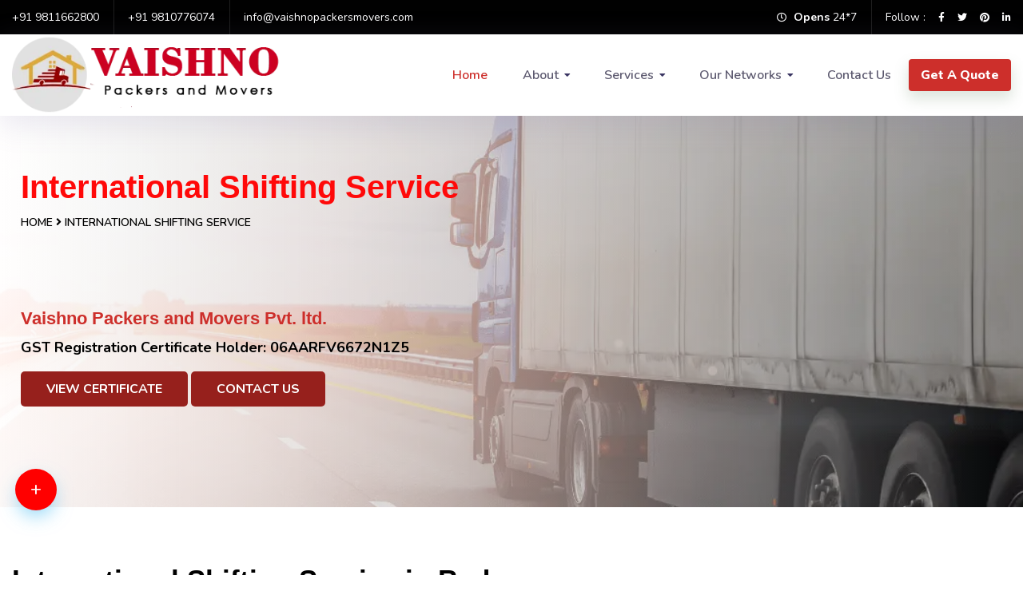

--- FILE ---
content_type: text/html; charset=UTF-8
request_url: https://vaishnopackersmovers.com/badarpur-international-shifting
body_size: 9117
content:
<!doctype html>
<html class="no-js" lang="en">

<head>
    <meta charset="utf-8">
    <meta http-equiv="x-ua-compatible" content="ie=edge">

    <title>International packers and movers - International Shifting services in Badarpur by Vaishno Packers - , Call - 9811662800</title>
    <meta name="viewport" content="width=device-width, initial-scale=1">
        <meta name="description" content="International packers and movers in Badarpur.-Shifting services in Badarpur - International packers and movers in Badarpur - There is a field of significant global consignment shipping harbors open in India if any individual is curious about international relocation from India. In that case, it will carry an increased expense to utilise such a benefit." />
    <meta name="keywords" content="" />
    <meta name="og_title" property="og:title" content="International packers and movers - International Shifting services in Badarpur by Vaishno Packers - , Call - 9811662800"/>
    <meta property="og:type" content="website">
    <meta name="og_site_name" property="og:site_name" content="Vaishno Packers and Movers Badarpur"/>
    <meta property="og:image" content="https://vaishnopackersmovers.com/assets/img/images/inter.png"/>
    <meta name="og_url" property="og:url" content="https://vaishnopackersmovers.com/badarpur-international-shifting"/>
    <meta property="og:description" content="International packers and movers in Badarpur.-Shifting services in Badarpur - International packers and movers in Badarpur - There is a field of significant global consignment shipping harbors open in India if any individual is curious about international relocation from India. In that case, it will carry an increased expense to utilise such a benefit." />
    <link rel="shortcut icon" type="image/x-icon" href="https://vaishnopackersmovers.com/assets/img/logo/logox.webp">

    <!-- CSS here -->
    <link rel="stylesheet" href="https://vaishnopackersmovers.com/assets/css/bootstrap.min.css">
    <link rel="stylesheet" href="https://vaishnopackersmovers.com/assets/css/animate.min.css">
    <link rel="stylesheet" href="https://vaishnopackersmovers.com/assets/css/fontawesome-all.min.css">
    <link rel="stylesheet" href="https://vaishnopackersmovers.com/assets/css/owl.carousel.min.css">
    <link rel="stylesheet" href="https://vaishnopackersmovers.com/assets/css/aos.css">
    <link rel="stylesheet" href="https://vaishnopackersmovers.com/assets/css/slick.css">
    <link rel="stylesheet" href="https://vaishnopackersmovers.com/assets/css/default.css">
    <link rel="stylesheet" href="https://vaishnopackersmovers.com/assets/css/style.css">
    <link rel="stylesheet" href="https://vaishnopackersmovers.com/assets/css/responsive.css">
    <script src="https://vaishnopackersmovers.com/assets/js/vendor/jquery-3.6.0.min.js"></script>

</head>

<body>

    <!-- preloader -->
    <div id="preloader">
        <div id="loader">
            <img src="https://vaishnopackersmovers.com/assets/img/logo/logox.webp" alt="Vaishno Logo">
        </div>
    </div>
    <!-- preloader-end -->

    <!-- Scroll-top -->
    <button class="scroll-top scroll-to-target" data-target="html" style="background-color:red !important;">
        <i class="fas fa-angle-up"></i>
    </button>

    <!-- Call-Button -->
    <div class="floating-container">
        <div class="floating-button">+</div>
        <div class="element-container">
            <a href="https://api.whatsapp.com/send?phone=+919811662800&text=Hello+sir,+I+am+interested+in+one+of+your+services" class="bg-color" target="_blank">
                <span class="float-element tooltip-left a-tag">
                    <i class="fab fa-whatsapp"></i>
                    <span class="info">WhatApp</span>
                </span>
            </a>
            <a href="tel:9811662800" class="bg-color" target="_blank">
                <span class="float-element a-tag">
                    <i class="fa fa-phone"></i>
                    <span class="info">Phone</span>
                </span>
            </a>
            <a href="mailto:info@vaishnopackersmovers.com" class="bg-color" target="_blank">
                <span class="float-element a-tag">
                    <i class="fa fa-envelope"></i>
                    <span class="info">Email</span>
                </span>
            </a>
        </div>
    </div>
    <div class="blur-bg"></div>
    <script>
        $('.floating-button').on("click", function() {
            if (!$(".floating-container").hasClass("is-opened")) {
                $(this).parent('.floating-container').addClass('is-opened');
                $('body').toggleClass('is-blur');
            } else {
                $(this).parent('.floating-container').removeClass('is-opened');
                $('body').removeClass('is-blur');
            }
        });

        $('.floating-container').on("mouseout", function() {
            $(this).parent('.floating-container').removeClass('is-opened');
            $('body').removeClass('is-blur');
        });

        $(document).click(function(event) {
            //if you click on anything except the modal itself or the "open modal" link, close the modal
            if (!$(event.target).closest(".floating-container").length) {
                $(".floating-button").parent('.floating-container').removeClass('is-opened');
                $('body').removeClass('is-blur');
            }
        });
    </script><header>
    <div class="header-top-wrap">
        <div class="container custom-container">
            <div class="row">
                <div class="col-lg-6 col-md-7">
                    <div class="header-top-contact">
                        <ul>
                            <li>
                                <a href='tel:+919811662800'>+91 9811662800</a>                            </li>
                            <li>
                                <a href='tel:+919810776074'>+91 9810776074</a>                            </li>
                            <li>
                                <a href='mailto: info@vaishnopackersmovers.com'> info@vaishnopackersmovers.com</a>                            </li>
                        </ul>
                    </div>
                </div>
                <div class="col-lg-6 col-md-5  d-none d-md-block">
                    <div class="header-top-right">
                        <ul>
                            <li class="header-time"><i class="far fa-clock"></i> <b>Opens</b> 24*7</li>
                            <li class="header-social">
                                <span>Follow :</span>
                                <a href="#"><i class="fab fa-facebook-f"></i></a>
                                <a href="#"><i class="fab fa-twitter"></i></a>
                                <a href="#"><i class="fab fa-pinterest"></i></a>
                                <a href="#"><i class="fab fa-linkedin-in"></i></a>
                            </li>
                        </ul>
                    </div>
                </div>
            </div>
        </div>
    </div>

    <div id="sticky-header" class="main-header menu-area">
        <div class="container">
            <div class="row">
                <div class="col-12">
                    <a class="mobilelogo" href="https://vaishnopackersmovers.com/"><img id="logom" src="https://vaishnopackersmovers.com/assets/img/logo/logo.png" loading="lazy" alt="Vaishno packers logo" style="position:absolute; top: -10px; z-index: 2; width:60%;"></a>
                    <div class="mobile-nav-toggler"><i class="fas fa-bars"></i></div>
                    <div class="menu-wrap">
                        <nav class="menu-nav show">

                            <div class="navbar-wrap main-menu d-none d-lg-flex" style="z-index: 999;">
                                <div class="logo">
                                    <a href="https://vaishnopackersmovers.com/"><img src="https://vaishnopackersmovers.com/assets/img/logo/logo.png" loading="lazy" alt="Vaishno packers logo" style="position:absolute; top: -7.5px; z-index: 2; width:338px; height:98px;"></a>
                                </div>

                                <ul class="navigation">
                                    <li class="active"><a href="https://vaishnopackersmovers.com/">Home</a></li>

                                    <li class="menu-item-has-children"><a href="#">About</a>
                                        <ul class="submenu">
                                            <li><a href="https://vaishnopackersmovers.com/about">About Company</a></li>
                                            <li><a href="https://vaishnopackersmovers.com/about/why_choose_us">Why Choose Us</a></li>
                                            <li><a href="https://vaishnopackersmovers.com/about/testimonials">Testimonials</a></li>
                                            <li><a href="https://vaishnopackersmovers.com/about/faq">Frequently Asked Questions</a></li>
                                        </ul>
                                    </li>

                                    <li class="menu-item-has-children"><a href="#">Services</a>
                                        <ul class="submenu">
                                            <li><a href="https://vaishnopackersmovers.com/home-shifting-in-gurugram">Household Shifting Service</a>
                                            </li>
                                            <li><a href="https://vaishnopackersmovers.com/office-shifting-in-gurugram">Office Shifting Service</a></li>
                                            <li><a href="https://vaishnopackersmovers.com/car-transportation-in-gurugram">Car Transportation Service</a></li>
                                            <li><a href="https://vaishnopackersmovers.com/bike-transportation-in-gurugram">Bike Transportation Service</a></li>
                                            <li><a href="https://vaishnopackersmovers.com/transit-insurance">Transit Insurance Service</a></li>
                                            <li><a href="https://vaishnopackersmovers.com/gurugram-international-shifting">International Shifting Service</a></li>
                                            <li><a href="https://vaishnopackersmovers.com/gurugram-packers">Packers and Movers Service</a></li>
                                        </ul>
                                    </li>
                                    <li class="menu-item-has-children"><a href="#">Our Networks</a>
                                        <ul class="submenu">
                                            <li><a href="https://vaishnopackersmovers.com/state/delhi">Delhi</a>
                                            </li>
                                            <li><a href="https://vaishnopackersmovers.com/state/haryana">Haryana</a></li>
                                        </ul>
                                    </li>
                                    <li><a href="https://vaishnopackersmovers.com/contacts">Contact Us</a></li>

                                    <li class="header-btn"><button class="btn" data-toggle="modal" data-target="#qteModal">Get A Quote</button></li>
                                </ul>
                            </div>

                        </nav>
                    </div>
                    <!-- Mobile Menu  -->
                    <div class="mobile-menu">
                        <nav class="menu-box">
                            <div class="close-btn"><i class="fas fa-times"></i></div>
                            <div class="nav-logo"><a href="index.html"><img src="https://vaishnopackersmovers.com/assets/img/logo/logo.png" width="188px" height="55px" loading="lazy" alt="Vaishno logo" title="Logo"></a>
                            </div>
                            <div class="menu-outer">
                                <!--Here Menu Will Come Automatically Via Javascript / Same Menu as in Header-->
                            </div>
                            <div class="social-links">
                                <ul class="clearfix">
                                    <li><a href="#"><span class="fab fa-twitter"></span></a></li>
                                    <li><a href="#"><span class="fab fa-facebook-square"></span></a></li>
                                    <li><a href="#"><span class="fab fa-pinterest-p"></span></a></li>
                                    <li><a href="#"><span class="fab fa-instagram"></span></a></li>
                                    <li><a href="#"><span class="fab fa-youtube"></span></a></li>
                                </ul>
                            </div>
                        </nav>
                    </div>
                    <div class="menu-backdrop"></div>
                    <!-- End Mobile Menu -->
                </div>
            </div>
        </div>
    </div>
    <!-- header-search -->
    <div class="search-popup-wrap" tabindex="-1" role="dialog" aria-hidden="true">
        <div class="search-close">
            <span><i class="fas fa-times"></i></span>
        </div>
        <div class="search-wrap text-center">
            <div class="container">
                <div class="row">
                    <div class="col-12">
                        <h2 class="title">... Search Here ...</h2>
                        <div class="search-form">
                            <form action="#">
                                <input type="text" name="search" placeholder="Type keywords here">
                                <button class="search-btn"><i class="fas fa-search"></i></button>
                            </form>
                        </div>
                    </div>
                </div>
            </div>
        </div>
    </div>
</header><main>
   <div class="breadcrumb-area breadcrumb-bg">
    <div class="container">
        <div class="row">
            <div class="breadcrumb-content">
                <h1>International Shifting Service</h1>
                <ul>
                    <li><a href="https://vaishnopackersmovers.com/">Home</a></li>
                    <li><i class="fa fa-angle-right"></i></li>
                    <li>International Shifting Service</li>
                </ul><br><br><br><br>
                <h4>Vaishno Packers and Movers Pvt. ltd.</h4>
                <p><b>GST Registration Certificate Holder: 06AARFV6672N1Z5</b></p>
                <a href="https://vaishnopackersmovers.com/assets/img/certificate/gst.pdf" target="_blank"><button class="lbtn text-white">View Certificate</button></a>
                <a href="https://vaishnopackersmovers.com/contacts"><button class="lbtn text-white">Contact Us</button></a>
            </div>
        </div>
    </div>
</div>
<div class="our-service-page w100-l fixed-padding">
    <div class="container pb-100" style="padding-top:70px">
        <div class="row">
            <div class="col-sm-8">
                <h2>International Shifting Service in Badarpur                </h2>
                <hr>
                <div class="row">
                    <div class="col-sm-8 text-justify">
                        <p>
                            There is a field of significant global consignment shipping harbours open in <b>India</b> if any individual is curious about international relocation from <b>India</b>. In that case, it will carry an increased expense to utilise such a benefit.
                        </p>

                        <p>
                            <b>Vaishno Packers and Movers</b> in Badarpur here suggest a suitable cost to create your relocation venture better. We equip you with <i>packing, loading, trucking, storage, transporting, crating, air and ocean shipment, customs support, door delivery, unloading, unpacking, and disposal of waste, anything</i> that customers want.
                        </p>
                    </div>
                    <div class="col-sm-4">
                        <img style="width: 100%;" src="https://vaishnopackersmovers.com/assets/img/images/inter.png" loading="lazy" alt="Vaishno Packers in Badarpur" class="img-responsive img-thumbnail">
                    </div>

                </div><br>

            </div>
            <div class="col-sm-4" style="margin-top: 66px;">
                <form method="post" id="qteform1" onsubmit="return false" class="row">
	<div class="col-sm-6 form_box mb-15">
	<label>Name *</label>
		<input type="text" name="name" placeholder="Full Name"
			class="form-control">
	</div>

	<div class="col-sm-6 form_box mb-15">
		<label>Phone *</label>
		<input type="tel" name="phone" placeholder="Phone Number"
		class="form-control">
	</div>
	
	<div class="col-sm-12 form_box mb-15">
	<label>Email</label>
		<input type="email" name="email" placeholder="Email Address"
			class="form-control">
	</div>
	
	<div class="col-sm-6 form_box mb-15">
		<label>Moving From *</label> <input type="text" name="mfrom"
			placeholder="Moving From" value="Badarpur Haryana"
			class="form-control">
	</div>
	<div class="col-sm-6 form_box mb-15">
		<label>Moving To *</label> <input type="text" name="mto"
			placeholder="Moving To" class="form-control">
	</div>

	<div class="col-sm-12 form_box mb-15">
		<textarea name="message" class="form-control" placeholder="Message"
			style="height: 110px"></textarea>
	</div>

	<div class="col-sm-12 text-left" style="margin-top:5px;">
		<div id="resultqt1"></div>
		<input id="submitbtnqt1" type="submit" style="width:150px; color:white;" value="Submit"
			class="btn btn-success"> <input type="reset" value="Clear"
			onclick="$('#resultqt1').html('');" class="btn btn-secondary" style="color:white;">
	</div>
</form>
<script type="text/javascript">
$(function(){
	$('#submitbtnqt1').click(function(){
		$.ajax({
			type: "POST",
			url: "https://vaishnopackersmovers.com/contacts/booking",
			data: $("#qteform1").serialize(),
			beforeSend: function(){
				$('#resultqt1').html('<p style="color:red">Please wait...</p>');
			},
			success: function(data){
				$('#resultqt1').empty();
				if(data=='1'){
					data="<div class='alert alert-success'><h4>Success ! Thanks for contacting us.</h4></div>";
					$("#qteform1").trigger('reset');
				}
				$('#resultqt1').html(data);
			}
		});
	});
	});
</script>
<style>
#qteform1 ::placeholder {
  color: grey;
  font-weight:normal;
}
#qteform1 input{margin-bottom:9px;color: #000;font-weight: bold;}
#qteform1 p {
    margin-bottom: 0px;
}
#qteform1 div label{    margin: -7px 5px;
    height: 16px;
    line-height: 15px;
    font-size: 12px;
    background: #fff;
    position: absolute;
    width: fit-content}
</style>            </div><br>
            <div class="col-lg-12 text-justify">
                <p>
                    Relocation is not just shifting home and what international relocation advisors sense. Our large choice of benefits contains international shifting services in Badarpur like <i>business relocation, home relocation, industrial relocation, and others</i>.
                </p>
                <p>
                    <b>Vaishno Packers and Movers</b> in Badarpur resettle your workplace internationally, lowering your time and saving money. <i>Our international relocation service</i> in Badarpur supplies you with a group of trained experts who will resolve the <i>thrifty packaging, shifting of sincere mood, big-ticket devices, and more comfortable relocations of libraries and furnishings</i>.
                </p>
                <p>
                    Regardless, our objective is to create you with nothing except the <i>easiest international move with our earnestness and loyalty</i>.
                </p>
            </div>
        </div>

        <div class="text-center">
            <section class="online-support-area">
    <div class="container">
        <div class="container-inner-wrap">
            <div class="row align-items-center">
                <div class="col-lg-12">
                    <div class="online-support-content">
                        <h2 class="title text-center">24/7 Support Available</h2>
                        <p class="text-center">Please do not hesitate to contact <b>Vaishno Packers and Movers</b> Customer Service at any time, as we are always available to assist you. You can contact us by phone or email to report any issues or concerns. </p>
                        <div class="support-info-wrap">
                            <div class="row">
                                <div class="col-sm-6">
                                    <div class="support-info-item">
                                        <p>Around the clock support</p>
                                        <h2><i class="flaticon-clockwise"></i> 24/7</h2>
                                        <b>Call Us Now</b><b style="display: block;font-size:1.6em"><a href='tel:+919811662800'>+91 9811662800</a></b>
                                        <b style="display: block;font-size:1.6em"><a href='tel:+919810776074'>+91 9810776074</a></b>
                                    </div>
                                </div>
                                <div class="col-sm-6">
                                    <div class="support-info-item">
                                        <p>Customer Happiness Rating</p>
                                        <h2><i class="flaticon-happy"></i> 98.9%</h2>
                                        <a href="https://api.whatsapp.com/send?phone=+919811662800&text=Hello+sir,+I+am+interested+in+one+of+your+services" target="_blank">
                                            <img src="https://vaishnopackersmovers.com/assets/img/images/whatsapp2.gif" loading="lazy" alt="whatsapp Vaishno Packers and Movers" style="height:120px;width: 120px;margin-left:27px">
                                        </a><br>
                                    </div>
                                </div>
                            </div>
                        </div>
                    </div>
                </div>
            </div>
        </div>
    </div>
</section>            <style>.mylists li a{color:#fff}.mylists li{    background: #cd2f2b;
    border: 3px solid #dbdbdd;
    margin: 5px 10px 5px 0px;
    display: inline-block;
    padding: 5px 15px;
    border-radius: 27px;} .mylists li:hover { background: #000;}</style>
<ul class='inline mylists'><li><a href='car-transportation-in-badarpur'>Car Transportation in Badarpur</a></li><li><a href='bike-transportation-in-badarpur'>Bike Transportation in Badarpur</a></li><li><a href='home-shifting-in-badarpur'>Home Shifting in Badarpur</a></li><li><a href='office-shifting-in-badarpur'>Office Shifting in Badarpur</a></li><li><a href='badarpur-packers'>Packers and Movers in Badarpur</a></li><li><a href='transit-insurance'>Transit Insurance Service</a></li></ul>            <br>
        </div>
    </div>
</div></main><div class="modal fade" id="qteModal" tabindex="-1" role="dialog" aria-labelledby="qteModal" aria-hidden="true">
	<div class="modal-dialog" role="document">
		<div class="modal-content">
			<div class="modal-header">
				<h5 class="modal-title">Request a Quick Quotation</h5>
				<button type="button" class="close" data-dismiss="modal" aria-label="Close" onclick="setClose()">
					<span aria-hidden="true">&times;</span>
				</button>
			</div>
			<div class="modal-body">

				<form method="post" id="qteform8" onsubmit="return false" class="row">

					<div class="col-sm-6">
						<label>Name *</label>
						<input type="text" name="name" class="form-control">
					</div>

					<div class="col-sm-6">
						<label>Mobile *</label>
						<input type="tel" name="phone" class="form-control">
					</div>
					<div class="col-sm-12">
						<label>Email</label>
						<input type="email" name="email" class="form-control">
					</div>
					<div class="col-6">
						<label>Moving From *</label> <input type="text" name="mfrom" id="mfromqt"
							value="Badarpur Haryana" class="form-control">
					</div>
					<div class="col-6">
						<label>Moving To *</label> <input type="text" name="mto" class="form-control">
					</div>

					<div class="col-sm-12">
						<label>Query *</label>
						<textarea name="message" class="form-control" style="height: 50px"></textarea>
					</div>

					<div class="col-sm-12 text-left">
						<br>
						<div id="resultqt8"></div>
						<input id="submitbtnqt8" type="submit" value="Submit Request" class="btn btn-primary" style="margin-top:-48px;"> <input type="reset" value="Clear" onclick="$('#resultqt8').html('');"  id="submitbtnqt8" class="btn btn-outline-secondary" style="margin-top:-48px;">
					</div>
				</form>
				<script type="text/javascript">
					$(function () {
						$('#submitbtnqt8').click(function () {
							$.ajax({
								type: "POST",
								url: "https://vaishnopackersmovers.com/contacts/booking",
								data: $("#qteform8").serialize(),
								beforeSend: function () {
									$('#resultqt8').html('<p style="color:red">Please wait...</p>');
								},
								success: function (data) {
									$('#resultqt8').empty();
									if (data == '1') {
										data = "<div class='alert alert-success'><h4>Success ! Thanks for your Enquiry.</h4></div>";
										$("#qteform8").trigger('reset');
									}
									$('#resultqt8').html(data);
								}
							});
						});
					});
				</script>
			</div>
		</div>
	</div>
</div><footer>

    <div class="copyright-wrap">
        <div class="content">
            <div class="left box">
                <div class="upper">
                    <div class="topic">Address</div>
                    <div class="fw-title">
                        <address style="color:#fff">Vaishno Packers and Movers Pvt. Ltd.<br>
                            Shop No 159 , Paras Estate Center <br>
                            Gurgaon Faridabad Road <br>
                            Gurgaon (faridabad)-122001 (Haryana)
                        </address>
                    </div>
                </div>
                <div class="lower">
                    <div class="topic">Contact us</div>
                    <div class="phone">
                        <i class="fas fa-phone-volume" style="color: #fff;"></i>
                            <a href='tel:+919811662800'>+91 9811662800</a> <br>
                            <div style="padding-left: 36px;">
                                <a href='tel:+919810776074'>+91 9810776074</a>                            </div>
                    </div>
                    <div class="email">
                        <i class="fas fa-envelope" style="color: #fff;">
                            </i><a href='mailto: info@vaishnopackersmovers.com'> info@vaishnopackersmovers.com</a> <br>
                            <div style="padding-left: 36px;">
                                </i><a href='mailto: vaishnopackersandmovers@gmail.com'> vaishnopackersandmovers@gmail.com</a>                            </div>
                    </div>
                </div>
            </div>

            <div class="middle box">
                <div class="topic">Our Services</div>
                <ul>
                    <li><a href="https://vaishnopackersmovers.com/home-shifting-in-faridabad">Household Shifting Service</a>
                    </li>
                    <li><a href="https://vaishnopackersmovers.com/office-shifting-in-gurugram">Office Shifting Service</a></li>
                    <li><a href="https://vaishnopackersmovers.com/car-transportation-in-gurugram">Car Transportation Service</a></li>
                    <li><a href="https://vaishnopackersmovers.com/bike-transportation-in-gurugram">Bike Transportation Service</a></li>
                    <li><a href="https://vaishnopackersmovers.com/transit-insurance">Transit Insurance Service</a></li>
                    <li><a href="https://vaishnopackersmovers.com/gurugram-international-shifting">International Shifting Service</a></li>
                    <li><a href="https://vaishnopackersmovers.com/gurugram-packers">Packers and Movers Service</a></li>
                </ul>
            </div>

            <div class="right box">
                <div class="topic">About Company</div>
                <ul>
                    <li style="padding-bottom: 7px;"><a href="https://vaishnopackersmovers.com/about/about">About Us</a></li><br>
                    <li style="padding-bottom: 7px;"><a href="https://vaishnopackersmovers.com/contacts">Contact Us</a></li><br>
                    <li style="padding-bottom: 7px;"><a href="https://vaishnopackersmovers.com/about/why_choose_us">Why Choose Us</a></li><br>
                    <li style="padding-bottom: 7px;"><a href="https://vaishnopackersmovers.com/about/faq">FAQs</a></li><br>
                    <li style="padding-bottom: 7px;"><a href="https://vaishnopackersmovers.com/about/testimonials">Testimonials</a></li><br>
                </ul>
                <div class="media-icons">
                    <a href="#"><i class="fab fa-facebook-f"></i></a>
                    <a href="#"><i class="fab fa-instagram"></i></a>
                    <a href="#"><i class="fab fa-twitter"></i></a>
                    <a href="#"><i class="fab fa-youtube"></i></a>
                    <a href="#"><i class="fab fa-linkedin-in"></i></a>
                    <a href="https://truelyverified.com/gurgaon/vaishno-packers-and-movers-pvt.-ltd./profile/6b2bfa8e3-597" target="_blank"><img src="https://vaishnopackersmovers.com/assets/img/2.png" style="width:40px;height:40px;margin-top:3px;margin-left:-3px;" alt="truelyverified"></a>
                </div>
                </form>
            </div>
            <div class="bottom" style="border-top: 1px solid white; margin-top: 10px;"><br>

                                <div class="footer-city-list row">

                    
                        <div class="col-lg-3 col-md-6">

                            <a href="https://vaishnopackersmovers.com/andrewsganj-packers-movers" title="packers and movers in Andrewsganj"><span>&#8226;</span>  Packers & Movers in Andrewsganj</a>

                        </div>


                    
                        <div class="col-lg-3 col-md-6">

                            <a href="https://vaishnopackersmovers.com/gurgaon-packers-movers" title="packers and movers in Gurgaon"><span>&#8226;</span>  Packers & Movers in Gurgaon</a>

                        </div>


                    
                        <div class="col-lg-3 col-md-6">

                            <a href="https://vaishnopackersmovers.com/manesar-packers-movers" title="packers and movers in Manesar"><span>&#8226;</span>  Packers & Movers in Manesar</a>

                        </div>


                    
                        <div class="col-lg-3 col-md-6">

                            <a href="https://vaishnopackersmovers.com/malviya-nagar-packers-movers" title="packers and movers in Malviya Nagar"><span>&#8226;</span>  Packers & Movers in Malviya Nagar</a>

                        </div>


                    
                        <div class="col-lg-3 col-md-6">

                            <a href="https://vaishnopackersmovers.com/faridabad-packers-movers" title="packers and movers in Faridabad"><span>&#8226;</span>  Packers & Movers in Faridabad</a>

                        </div>


                    
                        <div class="col-lg-3 col-md-6">

                            <a href="https://vaishnopackersmovers.com/dwarka-packers-movers" title="packers and movers in Dwarka"><span>&#8226;</span>  Packers & Movers in Dwarka</a>

                        </div>


                    
                        <div class="col-lg-3 col-md-6">

                            <a href="https://vaishnopackersmovers.com/greater-kailash-packers-movers" title="packers and movers in Greater Kailash"><span>&#8226;</span>  Packers & Movers in Greater Kailash</a>

                        </div>


                    
                        <div class="col-lg-3 col-md-6">

                            <a href="https://vaishnopackersmovers.com/hauz-khas-packers-movers" title="packers and movers in Hauz Khas"><span>&#8226;</span>  Packers & Movers in Hauz Khas</a>

                        </div>


                    
                        <div class="col-lg-3 col-md-6">

                            <a href="https://vaishnopackersmovers.com/rk-puram-packers-movers" title="packers and movers in RK Puram"><span>&#8226;</span>  Packers & Movers in RK Puram</a>

                        </div>


                    
                        <div class="col-lg-3 col-md-6">

                            <a href="https://vaishnopackersmovers.com/bhiwadi-packers-movers" title="packers and movers in Bhiwadi"><span>&#8226;</span>  Packers & Movers in Bhiwadi</a>

                        </div>


                    
                        <div class="col-lg-3 col-md-6">

                            <a href="https://vaishnopackersmovers.com/vasant-vihar-packers-movers" title="packers and movers in Vasant Vihar"><span>&#8226;</span>  Packers & Movers in Vasant Vihar</a>

                        </div>


                    
                        <div class="col-lg-3 col-md-6">

                            <a href="https://vaishnopackersmovers.com/kalkaji-packers-movers" title="packers and movers in Kalkaji"><span>&#8226;</span>  Packers & Movers in Kalkaji</a>

                        </div>


                    
                        <div class="col-lg-3 col-md-6">

                            <a href="https://vaishnopackersmovers.com/lajpat-nagar-packers-movers" title="packers and movers in Lajpat Nagar"><span>&#8226;</span>  Packers & Movers in Lajpat Nagar</a>

                        </div>


                    
                        <div class="col-lg-3 col-md-6">

                            <a href="https://vaishnopackersmovers.com/south-ex-packers-movers" title="packers and movers in South Ex"><span>&#8226;</span>  Packers & Movers in South Ex</a>

                        </div>


                    
                        <div class="col-lg-3 col-md-6">

                            <a href="https://vaishnopackersmovers.com/sarita-vihar-packers-movers" title="packers and movers in Sarita Vihar"><span>&#8226;</span>  Packers & Movers in Sarita Vihar</a>

                        </div>


                    
                        <div class="col-lg-3 col-md-6">

                            <a href="https://vaishnopackersmovers.com/janakpuri-packers-movers" title="packers and movers in Janakpuri"><span>&#8226;</span>  Packers & Movers in Janakpuri</a>

                        </div>


                    
                        <div class="col-lg-3 col-md-6">

                            <a href="https://vaishnopackersmovers.com/saket-packers-movers" title="packers and movers in Saket"><span>&#8226;</span>  Packers & Movers in Saket</a>

                        </div>


                    
                        <div class="col-lg-3 col-md-6">

                            <a href="https://vaishnopackersmovers.com/chattarpur-packers-movers" title="packers and movers in Chattarpur"><span>&#8226;</span>  Packers & Movers in Chattarpur</a>

                        </div>


                    
                        <div class="col-lg-3 col-md-6">

                            <a href="https://vaishnopackersmovers.com/delhi-packers-movers" title="packers and movers in Delhi"><span>&#8226;</span>  Packers & Movers in Delhi</a>

                        </div>


                    
                        <div class="col-lg-3 col-md-6">

                            <a href="https://vaishnopackersmovers.com/vasant-kunj-packers-movers" title="packers and movers in Vasant Kunj"><span>&#8226;</span>  Packers & Movers in Vasant Kunj</a>

                        </div>


                    
                </div>

            </div>
        </div>

        <style>
            .footer-city-list a {
                display: inline-block;
                color: #fff;
                display: flex;
            }

            .footer-city-list a {
                display: flex;
                flex-wrap: wrap;
                justify-content: flex-start;
            }

            @media (min-width: 375px) and (max-width: 992px) {
                .footer-city-list a {
                    display: inline-block;
                    color: #fff;
                    display: flex;
                }

                .footer-city-list a {
                    display: flex;
                    flex-wrap: wrap;
                    justify-content: flex-start;
                }
            }
        </style>

        <p class=" text-center" style="padding-top: 20px;color: #ffffff;">Copyright &copy; 2026            <b>Vaishno Packers
                and Movers Pvt. Ltd.</b>. All Rights Reserved.
        </p>
    </div>
    </div>

</footer>
<script src="https://vaishnopackersmovers.com/assets/js/bootstrap.min.js"></script>
<script src="https://vaishnopackersmovers.com/assets/js/owl.carousel.min.js"></script>
<script src="https://vaishnopackersmovers.com/assets/js/jquery.appear.js"></script>
<script src="https://vaishnopackersmovers.com/assets/js/slick.min.js"></script>
<script src="https://vaishnopackersmovers.com/assets/js/wow.min.js"></script>
<script src="https://vaishnopackersmovers.com/assets/js/aos.js"></script>
<script src="https://vaishnopackersmovers.com/assets/js/plugins.js"></script>
<script src="https://vaishnopackersmovers.com/assets/js/main.js"></script>
<!-- Google tag (gtag.js) -->
<script async src="https://www.googletagmanager.com/gtag/js?id=G-JZ48GVEFV0">
</script>
<script>
  window.dataLayer = window.dataLayer || [];
  function gtag(){dataLayer.push(arguments);}
  gtag('js', new Date());

  gtag('config', 'G-JZ48GVEFV0');
</script>
</body>

</html>

--- FILE ---
content_type: text/css
request_url: https://vaishnopackersmovers.com/assets/css/style.css
body_size: 17318
content:
@import url('https://fonts.googleapis.com/css2?family=Nunito:ital,wght@0,400;0,600;0,700;0,800;0,900;1,400;1,600;1,700;1,800&amp;family=Nunito:ital,wght@0,400;0,500;0,600;0,700;0,800;1,400;1,500;1,600&amp;display=swap');

body {
    font-family: 'Nunito', sans-serif;
    font-weight: 500;
    font-size: 16px;
    color: #5d5a77;
    font-style: normal;
}

.img {
    max-width: 100%;
    transition: all 0.3s ease-out 0s;
}

.f-left {
    float: left
}

.f-right {
    float: right
}

.fix {
    overflow: hidden
}

a,
.button {
    -webkit-transition: all 0.3s ease-out 0s;
    -moz-transition: all 0.3s ease-out 0s;
    -ms-transition: all 0.3s ease-out 0s;
    -o-transition: all 0.3s ease-out 0s;
    transition: all 0.3s ease-out 0s;
}

a:focus,
.btn:focus,
.button:focus {
    text-decoration: none;
    outline: none;
    box-shadow: none;
}

a:hover,
.portfolio-cat a:hover,
.footer -menu li a:hover {
    color: #FF0909;
    text-decoration: none;
}

a,
button {
    color: #000000;
    outline: medium none;
}

button:focus,
input:focus,
input:focus,
textarea,
textarea:focus {
    outline: 0
}

.uppercase {
    text-transform: uppercase;
}

.capitalize {
    text-transform: capitalize;
}

h1,
h2,
h3,
h4,
h5,
h6 {
    font-family: 'Montserrat', sans-serif;
    color: #000000;
    margin-top: 0px;
    font-style: normal;
    font-weight: 800;
}

h4 {
    color: #cd2f2b !important;
}

h1 a,
h2 a,
h3 a,
h4 a,
h5 a,
h6 a {
    color: inherit;
}

h1 {
    font-size: 40px;
    font-weight: 700;
}

h2 {
    font-size: 35px;
}

h3 {
    font-size: 28px;
}

h4 {
    font-size: 22px;
}

h5 {
    font-size: 18px;
}

h6 {
    font-size: 16px;
}

ul {
    margin: 0px;
    padding: 0px;
}

li {
    list-style: none
}

p {
    font-size: 18px;
    font-weight: 500;
    line-height: 30px;
    color: #000000;
    margin-bottom: 15px;
}

hr {
    border-bottom: 1px solid #cd2f2b;
    border-top: 0 none;
    margin: 30px 0;
    padding: 0;
}

label {
    color: #7e7e7e;
    cursor: pointer;
    font-size: 14px;
    font-weight: 400;
}

*::-moz-selection {
    background: #d6b161;
    color: #fff;
    text-shadow: none;
}

::-moz-selection {
    background: #444;
    color: #fff;
    text-shadow: none;
}

::selection {
    background: #444;
    color: #fff;
    text-shadow: none;
}

*::-moz-placeholder {
    color: #555555;
    font-size: 14px;
    opacity: 1;
}

*::placeholder {
    color: #555555;
    font-size: 14px;
    opacity: 1;
}

.theme-overlay {
    position: relative
}

.theme-overlay::before {
    background: #1696e7 none repeat scroll 0 0;
    content: "";
    height: 100%;
    left: 0;
    opacity: 0.6;
    position: absolute;
    top: 0;
    width: 100%;
}

.separator {
    border-top: 1px solid #f2f2f2
}

.slick-slide:focus {
    outline: none;
}

/* button style */
.btn {
    background: #cd2f2b none repeat scroll 0 0;
    border: none;
    border-radius: 4px;
    color: #fff;
    cursor: pointer;
    display: inline-block;
    font-size: 16px;
    font-weight: 800;
    letter-spacing: 0;
    line-height: 0.4;
    margin-bottom: 0;
    padding: 17px 15px;
    text-align: center;
    text-transform: inherit;
    touch-action: manipulation;
    transition: all ease 700ms;
    -moz-transition: all ease 700ms;
    -webkit-transition: all ease 700ms;
    -ms-transition: all ease 700ms;
    -o-transition: all ease 700ms;
    vertical-align: middle;
    white-space: nowrap;
    font-family: 'Nunito', sans-serif;
    box-shadow: 0px 9px 16.74px 1.26px rgba(99, 134, 94, 0.21);
    position: relative;
    overflow: hidden;
    z-index: 1;
    top: 23px;
}

@media (max-width: 1180px) {
    .btn {
        top: 0px;
        left: 12px;
    }
}

.btn i {
    margin-right: 5px;
}

.btn:hover {
    color: #fff;
    box-shadow: none;
}

.btn span {
    background: #ff4b36 none repeat scroll 0 0;
    border-radius: 50%;
    display: block;
    height: 0;
    position: absolute;
    transform: translate(-50%, -50%);
    -moz-transform: translate(-50%, -50%);
    -webkit-transform: translate(-50%, -50%);
    -ms-transform: translate(-50%, -50%);
    -o-transform: translate(-50%, -50%);
    transition: width 0.6s ease 0s, height 0.6s ease 0s;
    -moz-transition: width 0.6s ease 0s, height 0.6s ease 0s;
    -webkit-transition: width 0.6s ease 0s, height 0.6s ease 0s;
    -ms-transition: width 0.6s ease 0s, height 0.6s ease 0s;
    -o-transition: width 0.6s ease 0s, height 0.6s ease 0s;
    width: 0;
    z-index: -1;
}

.btn:hover>span {
    height: 562.5px;
    width: 562.5px;
}

.breadcrumb>.active {
    color: #888;
}

/* scrollUp */
.scroll-top {
    width: 50px;
    height: 50px;
    line-height: 50px;
    position: fixed;
    bottom: 105%;
    right: 30px;
    font-size: 16px;
    border-radius: 30px;
    z-index: 99;
    color: #ffffff;
    text-align: center;
    cursor: pointer;
    background: #6f1a00;
    transition: 1s ease;
    border: none;
    opacity: 0;
}

.scroll-top.open {
    bottom: 81px;
    opacity: 1;
}

.scroll-top::after {
    position: absolute;
    z-index: -1;
    content: '';
    top: 100%;
    left: 5%;
    height: 10px;
    width: 90%;
    opacity: 1;
    background: radial-gradient(ellipse at center, rgba(0, 0, 0, 0.25) 0%, rgba(0, 0, 0, 0) 80%);
}

.scroll-top:hover {
    background: #ff4b36;
}


/* 2. Header */
.custom-container {
    max-width: 1510px;
}

.header-top-wrap {
    background: #010101;
}

.header-top-contact ul,
.header-top-right ul {
    display: flex;
    align-items: center;
    flex-wrap: wrap;
}

.header-top-contact ul li {
    margin-right: 18px;
    padding-right: 18px;
    position: relative;
}

.header-top-contact ul li::before,
.header-top-right ul li::before {
    content: "";
    position: absolute;
    right: -1px;
    top: 0;
    width: 1px;
    height: 100%;
    background: #fff;
    opacity: .12;
}

.header-top-contact ul li:last-child,
.header-top-right ul li:last-child {
    margin-right: 0;
    padding-right: 0;
}

.header-top-contact ul li:last-child:before,
.header-top-right ul li:last-child:before {
    display: none;
}

.header-top-contact ul li a {
    font-size: 14px;
    font-weight: 400;
    color: #fff;
    display: block;
    padding: 11px 0;
}

.header-top-contact ul li a i,
.header-top-right ul .header-time i {
    margin-right: 5px;
    font-size: 12px;
}

.header-top-right ul {
    justify-content: flex-end;
}

.header-top-right ul .header-time {
    color: #fff;
    font-weight: 400;
    font-size: 14px;
}

.header-top-right ul .header-social {
    color: #fff;
    font-weight: 400;
    font-size: 14px;
}

.header-top-right ul .header-social>a {
    color: #fff;
    font-size: 12px;
    margin-left: 12px;
}

.header-top-right ul li {
    padding: 11px 18px 11px 0;
    position: relative;
    margin-right: 18px;
}

.header-style-three .transparent-header {
    position: absolute;
    left: 0;
    top: 0px;
    width: 100%;
    z-index: 9;
    height: auto;
    box-shadow: none;
}

.main-header {
    padding: 8px 0;
    position: relative;
    box-shadow: 0px 9px 37.2px 2.8px rgba(128, 123, 173, 0.15);
}

.menu-nav {
    display: flex;
    align-items: center;
    flex-wrap: wrap;
    justify-content: flex-start;
}

.navbar-wrap {
    display: flex;
    flex-grow: 1;
}

.navbar-wrap ul {
    display: flex;
    flex-direction: row;
    flex-wrap: wrap;
    margin-left: auto;
}

.navbar-wrap ul li {
    display: block;
    position: relative;
}

.navbar-wrap ul li a {
    font-size: 16px;
    font-weight: 600;
    text-transform: capitalize;
    color: #5c596f;
    padding: 35px 22px;
    display: block;
    line-height: 1;
    position: relative;
    z-index: 1;
}

.navbar-wrap>ul>li.menu-item-has-children>a {
    padding: 35px 35px 35px 22px;
}

.navbar-wrap>ul>li.menu-item-has-children>a::before {
    content: "\f0d7";
    position: absolute;
    right: 20px;
    top: 50%;
    transform: translateY(-50%);
    font-family: "Font Awesome 5 Free";
    font-weight: 700;
    color: #3b3663;
    font-size: 12px;
    -webkit-transition: all 0.3s ease-out 0s;
    -moz-transition: all 0.3s ease-out 0s;
    -ms-transition: all 0.3s ease-out 0s;
    -o-transition: all 0.3s ease-out 0s;
    transition: all 0.3s ease-out 0s;
}

.navbar-wrap>ul>li.active>a,
.navbar-wrap>ul>li:hover>a,
.navbar-wrap ul li .submenu li:hover>a,
.navbar-wrap ul li .submenu li.active>a,
.mobile-menu .navigation li.active>a {
    color: #cd2f2b;
}

.navbar-wrap>ul>li.menu-item-has-children.active>a::before,
.navbar-wrap>ul>li.menu-item-has-children:hover>a::before {
    color: #cd2f2b;
}

.mobile-menu .navigation li.menu-item-has-children .dropdown-btn.open {
    background: #cd2f2b;
    color: #fff;
}

.main-menu .navigation li.menu-item-has-children .dropdown-btn {
    display: none;
}

.header-action>ul {
    display: flex;
    align-items: center;
    margin-left: 10px;
    position: relative;
    padding-left: 20px;
}

.header-action>ul::before {
    /* content: ""; */
    position: absolute;
    left: -1px;
    top: 50%;
    transform: translateY(-50%);
    width: 1px;
    height: 20px;
    background: #5c596f;
    opacity: .24;
}

.header-action>ul li {
    position: relative;
    margin-left: 30px;
}

.header-action ul li:first-child {
    margin-left: 0;
}

.header-action>ul>li.header-shop-cart>a {
    padding-right: 10px;
}

.header-action>ul>li>a {
    color: #5c596f;
    font-size: 16px;
    line-height: 1;
}

.header-shop-cart a span {
    position: absolute;
    right: 0px;
    top: -2px;
    width: 16px;
    height: 16px;
    text-align: center;
    border-radius: 50%;
    font-size: 12px;
    font-weight: 700;
    line-height: 16px;
    color: #222;
    box-shadow: 0px 5px 12.09px 0.91px rgba(71, 51, 127, 0.14);
}

.header-action .header-btn .btn {
    color: #fff;
    font-size: 14px;
    padding: 20px 27px;
    border-radius: 6px;
}

.navbar-wrap ul li .submenu {
    position: absolute;
    z-index: 9;
    background-color: #fff;
    border-radius: 0;
    border: none;
    -webkit-box-shadow: 0px 13px 25px -12px rgba(0, 0, 0, 0.25);
    -moz-box-shadow: 0px 13px 25px -12px rgba(0, 0, 0, 0.25);
    box-shadow: 0px 13px 25px -12px rgba(0, 0, 0, 0.25);
    display: block;
    left: 0;
    opacity: 0;
    padding: 18px 0;
    right: -71px;
    top: 100%;
    visibility: hidden;
    min-width: 230px;
    border: 1px solid #f5f5f5;
    background: #ffffff;
    box-shadow: 0px 30px 70px 0px rgba(137, 139, 142, 0.15);
    margin-top: 7px;
    transform: scale(1, 0);
    transform-origin: 0 0;
    -webkit-transition: all 0.3s ease-in-out;
    -moz-transition: all 0.3s ease-in-out;
    -ms-transition: all 0.3s ease-in-out;
    -o-transition: all 0.3s ease-in-out;
    transition: all 0.3s ease-in-out;
}

.navbar-wrap ul li .submenu li {
    margin-left: 0;
    text-align: left;
    display: block;
}

.navbar-wrap ul li .submenu li a {
    padding: 0 10px 0 25px;
    line-height: 40px;
    font-weight: 500;
    font-size: 14px;
    color: #5c596f;
    text-transform: capitalize;
    -webkit-transition: all 0.3s ease-in-out;
    -moz-transition: all 0.3s ease-in-out;
    -ms-transition: all 0.3s ease-in-out;
    -o-transition: all 0.3s ease-in-out;
    transition: all 0.3s ease-in-out;
}

.navbar-wrap ul li:hover>.submenu {
    opacity: 1;
    visibility: visible;
    transform: scale(1);
}

.sticky-menu,
.header-style-three .transparent-header.sticky-menu {
    left: 0;
    margin: auto;
    position: fixed;
    top: 0;
    width: 100%;
    z-index: 99;
    background: #fff;
    -webkit-animation: 1000ms ease-in-out 0s normal none 1 running fadeInDown;
    animation: 1000ms ease-in-out 0s normal none 1 running fadeInDown;
    -webkit-box-shadow: 0 10px 15px rgba(25, 25, 25, 0.1);
    box-shadow: 0 10px 15px rgba(25, 25, 25, 0.1);
    border-radius: 0;
}

.main-header.sticky-menu {
    padding: 7px 0;
}

.header-style-two .header-top-wrap {
    position: relative;
    background: #fff;
}

.header-style-two .header-top-wrap::before {
    content: "";
    position: absolute;
    left: 0;
    top: 0;
    width: 47%;
    height: 100%;
    background: #f30404;
    clip-path: polygon(0px 0px, 100% 0px, 97% 100%, 0% 100%);
}

.header-style-two .header-top-right ul .header-social {
    color: #3b3663;
}

.header-style-two .header-top-right ul .header-social>a {
    color: #3b3663;
}

.header-style-two .main-header {
    box-shadow: 0 20px 37.2px 0 rgb(128 123 173 / 10%);
}

.header-style-two .main-header::before {
    content: "";
    position: absolute;
    right: 0;
    top: 0;
    width: 30.9%;
    height: 100%;
    background: #f30404;
    clip-path: polygon(8.8% 0px, 100% 0px, 100% 100%, 0% 100%);
}

.header-style-two .navbar-wrap ul {
    margin-left: auto;
    margin-right: auto;
}

.header-style-two .header-action>ul::before {
    background: #fff;
}

.header-style-two .header-action>ul>li>a {
    color: #fff;
}

.header-style-two .header-action .header-btn .btn {
    color: #f30404;
    background: #fff;
    box-shadow: none;
}

.header-style-two .header-action .header-btn .btn span {
    display: none;
}

/* 3. Search */
.search-popup-wrap {
    position: fixed;
    top: 0;
    left: 0;
    background: #fff;
    height: 100%;
    width: 100%;
    z-index: 99;
    padding: 100px 0;
    display: none;
}

.search-wrap {
    position: absolute;
    left: 0;
    right: 0;
    top: 50%;
    transform: translateY(-50%);
    z-index: 1;
}

.search-wrap .title {
    font-size: 47px;
    margin: 0 0 70px 0;
    font-family: 'Nunito', sans-serif;
    font-weight: 600;
    letter-spacing: -1px;
    color: #3b3663;
}

.search-form {
    position: relative;
}

.search-form input {
    width: 100%;
    border: none;
    border-bottom: 1px solid #f30404;
    padding: 10px 50px 20px;
    text-align: center;
    font-weight: 500;
    font-size: 30px;
}

.search-form input::placeholder {
    font-size: 30px;
    opacity: .5;
}

.search-btn {
    position: absolute;
    right: 20px;
    background: transparent;
    border: 0;
    font-size: 25px;
    color: #f30404;
    top: 50%;
    transform: translateY(-50%);
}

.search-close {
    position: absolute;
    top: 5%;
    right: 5%;
    font-size: 30px;
    color: #f30404;
    cursor: pointer;
}

/* 4. Mobile-menu */
.nav-outer .mobile-nav-toggler {
    position: relative;
    float: right;
    font-size: 40px;
    line-height: 50px;
    cursor: pointer;
    display: none;
    color: #fff;
    margin-right: 30px;
    top: 15px;
}

.nav-logo img {
    width: 80%;
    position: relative;
    top: 22px;
}

.mobile-menu {
    position: fixed;
    right: 0;
    top: 0;
    width: 300px;
    padding-right: 30px;
    max-width: 100%;
    height: 100%;
    opacity: 0;
    visibility: hidden;
    z-index: 99;
    border-radius: 0px;
    transition: all 700ms ease;
    -moz-transition: all 700ms ease;
    -webkit-transition: all 700ms ease;
    -ms-transition: all 700ms ease;
    -o-transition: all 700ms ease;
    -webkit-transform: translateX(101%);
    -ms-transform: translateX(101%);
    transform: translateX(101%);
}

.mobile-menu .navbar-collapse {
    display: block !important;
}

.mobile-menu .nav-logo {
    position: relative;
    padding: 30px 25px;
    text-align: left;
}

.mobile-menu-visible {
    overflow: hidden;
}

.mobile-menu-visible .mobile-menu {
    opacity: 1;
    visibility: visible;
    -webkit-transform: translateX(0%);
    -ms-transform: translateX(0%);
    transform: translateX(0%);
}

.mobile-menu .navigation li.current>a:before {
    height: 100%;
}

.menu-backdrop {
    position: fixed;
    right: 0;
    top: 0;
    width: 100%;
    height: 100%;
    z-index: 2;
    transition: all 700ms ease;
    -moz-transition: all 700ms ease;
    -webkit-transition: all 700ms ease;
    -ms-transition: all 700ms ease;
    -o-transition: all 700ms ease;
    opacity: 0;
    visibility: hidden;
    background: #fff;
}

.mobile-menu-visible .menu-backdrop {
    opacity: 0.80;
    visibility: visible;
}

.mobile-menu .menu-box {
    position: absolute;
    left: 0px;
    top: 0px;
    width: 100%;
    height: 100%;
    max-height: 100%;
    overflow-y: auto;
    overflow-x: hidden;
    background: #fff;
    padding: 0px 0px;
    z-index: 5;
    box-shadow: -9px 0 14px 0px rgb(0 0 0 / 6%);
}

.mobile-menu-visible .mobile-menu .menu-box {
    opacity: 1;
    visibility: visible;
}

.mobile-menu .close-btn {
    position: absolute;
    right: 25px;
    top: 28px;
    line-height: 30px;
    width: 35px;
    text-align: center;
    font-size: 20px;
    color: #312620;
    cursor: pointer;
    z-index: 10;
    -webkit-transition: all 0.9s ease;
    -o-transition: all 0.9s ease;
    transition: all 0.9s ease;
}

.mobile-menu-visible .mobile-menu .close-btn {
    -webkit-transform: rotate(360deg);
    -ms-transform: rotate(360deg);
    transform: rotate(360deg);
}

.mobile-menu .navigation {
    position: relative;
    display: block;
    width: 100%;
    float: none;
}

.mobile-menu .navigation li {
    position: relative;
    display: block;
    border-top: 1px solid rgb(0 0 0 / 10%);
}

.mobile-menu .navigation:last-child {
    border-bottom: 1px solid rgb(0 0 0 / 10%);
}

.mobile-menu .navigation li>ul>li:first-child {
    border-top: 1px solid rgb(0 0 0 / 10%);
}

.mobile-menu .navigation li>a {
    position: relative;
    display: block;
    line-height: 24px;
    padding: 10px 25px;
    font-size: 15px;
    font-weight: 500;
    color: #312620;
    text-transform: capitalize;
    -webkit-transition: all 500ms ease;
    -o-transition: all 500ms ease;
    transition: all 500ms ease;
    border: none;
}

.mobile-menu .navigation li ul li>a {
    font-size: 15px;
    margin-left: 20px;
    text-transform: capitalize;
}

.mobile-menu .navigation li ul li ul li a {
    margin-left: 40px;
}

.mobile-menu .navigation li ul li ul li ul li a {
    margin-left: 60px;
}

.mobile-menu .navigation li>a:before {
    content: '';
    position: absolute;
    left: 0;
    top: 0;
    height: 0;
    -webkit-transition: all 500ms ease;
    -o-transition: all 500ms ease;
    transition: all 500ms ease;
}

.mobile-menu .navigation li.menu-item-has-children .dropdown-btn {
    position: absolute;
    right: 6px;
    top: 6px;
    width: 32px;
    height: 32px;
    text-align: center;
    font-size: 16px;
    line-height: 32px;
    color: #312620;
    background: #efefef;
    cursor: pointer;
    border-radius: 2px;
    -webkit-transition: all 500ms ease;
    -o-transition: all 500ms ease;
    transition: all 500ms ease;
    z-index: 5;
}

.mobile-menu .navigation li.menu-item-has-children .dropdown-btn.open {
    -webkit-transform: rotate(90deg);
    -ms-transform: rotate(90deg);
    transform: rotate(90deg);
}

.mobile-menu .navigation li>ul,
.mobile-menu .navigation li>ul>li>ul {
    display: none;
}

.mobile-menu .social-links {
    position: relative;
    text-align: center;
    padding: 30px 25px;
}

.mobile-menu .social-links li {
    position: relative;
    display: inline-block;
    margin: 0px 10px 10px;
}

.mobile-menu .social-links li a {
    position: relative;
    line-height: 32px;
    font-size: 16px;
    color: #312620;
    -webkit-transition: all 500ms ease;
    -o-transition: all 500ms ease;
    transition: all 500ms ease;
}

.menu-area .mobile-nav-toggler {
    position: relative;
    float: right;
    font-size: 30px;
    cursor: pointer;
    line-height: 1;
    color: #3b3663;
    display: none;
    margin-top: 13px;
}

/* 5. Breadcrumb */
.breadcrumb-bg {
    background-image: linear-gradient(to right, rgba(255, 255, 255, 0.915), rgba(0, 0, 0, 0.3)), url('../img/bg/bg1.webp');
    background-position: center;
    background-size: cover;
    padding: 148px 0;
}

.breadcrumb-bg h1 {
    color: #FF0909;
}

.breadcrumb-content {
    position: relative;
    padding-left: 26px;
    margin-top: -55px;
}

.breadcrumb-content .title {
    font-size: 48px;
    color: #fff;
    font-weight: 800;
    margin-bottom: 12px;
}

.breadcrumb-content .breadcrumb {
    display: -ms-flexbox;
    display: flex;
    -ms-flex-wrap: wrap;
    flex-wrap: wrap;
    padding: 0;
    margin-bottom: 0;
    list-style: none;
    background-color: transparent;
    border-radius: 0;
}

.breadcrumb-content ul li {
    text-transform: uppercase;
    color: #000000;
    font-weight: 600;
    font-size: 14px;
    display: inline;
}

.breadcrumb-content .breadcrumb li a {
    color: #fff;
}

.breadcrumb-content .breadcrumb-item+.breadcrumb-item {
    padding-left: 10px;
}

.breadcrumb-content .breadcrumb-item+.breadcrumb-item::before {
    padding-right: 10px;
    color: #fff;
    content: "|";
}

/* 6. Banner */
.banner-bg {
    background-image: url(../img/slider/banner_bg.jpg);
    background-position: center;
    background-size: cover;
    padding: 80px 0 120px;
}

.banner-content .sub-title {
    display: block;
    text-transform: uppercase;
    color: #3b3663;
    font-size: 13px;
    font-weight: 900;
    letter-spacing: 1.5px;
    padding-left: 50px;
    font-family: 'Nunito', sans-serif;
    position: relative;
    margin-bottom: 14px;
}

.banner-content .sub-title::before {
    content: "";
    position: absolute;
    left: 0;
    top: 50%;
    transform: translateY(-50%);
    width: 40px;
    height: 2px;
    background: #6140ff;
}

.banner-content .title {
    font-size: 60px;
    line-height: 1.1;
    color: #3b3663;
    margin-bottom: 20px;
}

.banner-content p {
    width: 80%;
    margin-bottom: 0;
}

.banner-content .banner-btn {
    margin-top: 15px;
    display: flex;
    align-items: center;
    flex-wrap: wrap;
}

.banner-content .banner-btn>a {
    margin-top: 20px;
}

.banner-content .banner-btn .free-trial {
    display: inline-flex;
    align-items: center;
    color: #84838d;
    font-size: 14px;
    font-weight: 600;
}

.banner-content .banner-btn .free-trial i {
    width: 26px;
    height: 26px;
    text-align: center;
    line-height: 26px;
    background: #2c8cff;
    color: #fff;
    font-size: 12px;
    border-radius: 50%;
    flex: 0 0 26px;
    margin-left: 10px;
}

.banner-content .banner-btn .btn {
    margin-right: 30px;
}

.banner-content .banner-btn .free-trial:hover {
    color: #f30404;
}

.banner-img {
    margin-left: -20px;
}

.banner-img img {
    max-width: inherit;
}

.slider-caption {
    line-height: 1;
}

/*===== Reveal Text =====*/
.reveal-text,
.reveal-text span {
    -webkit-animation-iteration-count: 1;
    animation-iteration-count: 1;
    -webkit-animation-duration: 800ms;
    animation-duration: 800ms;
    -webkit-animation-fill-mode: both;
    animation-fill-mode: both;
    -webkit-animation-timing-function: cubic-bezier(0.0, 0.0, 0.2, 1);
    animation-timing-function: cubic-bezier(0.0, 0.0, 0.2, 1);
}

.reveal-text {
    position: relative;
    -webkit-animation-name: clip-text;
    animation-name: clip-text;
}

.reveal-text span {
    content: "";
    position: absolute;
    z-index: 999;
    top: 0;
    left: 0;
    right: 0;
    bottom: 0;
    background-color: #f30404;
    -webkit-transform: scaleX(0);
    transform: scaleX(0);
    -webkit-transform-origin: 0 50%;
    transform-origin: 0 50%;
    pointer-events: none;
    -webkit-animation-name: text-revealer;
    animation-name: text-revealer;
}

@-webkit-keyframes clip-text {
    from {
        -webkit-clip-path: inset(0 100% 0 0);
        clip-path: inset(0 100% 0 0);
    }

    to {
        -webkit-clip-path: inset(0 0 0 0);
        clip-path: inset(0 0 0 0);
    }
}

@keyframes clip-text {
    from {
        -webkit-clip-path: inset(0 100% 0 0);
        clip-path: inset(0 100% 0 0);
    }

    to {
        -webkit-clip-path: inset(0 0 0 0);
        clip-path: inset(0 0 0 0);
    }
}

@-webkit-keyframes text-revealer {

    0%,
    50% {
        -webkit-transform-origin: 0 50%;
        transform-origin: 0 50%;
    }

    60%,
    100% {
        -webkit-transform-origin: 100% 50%;
        transform-origin: 100% 50%;
    }


    60% {
        -webkit-transform: scaleX(1);
        transform: scaleX(1);
    }

    100% {
        -webkit-transform: scaleX(0);
        transform: scaleX(0);
    }
}

@keyframes text-revealer {

    0%,
    50% {
        -webkit-transform-origin: 0 50%;
        transform-origin: 0 50%;
    }

    60%,
    100% {
        -webkit-transform-origin: 100% 50%;
        transform-origin: 100% 50%;
    }


    60% {
        -webkit-transform: scaleX(1);
        transform: scaleX(1);
    }

    100% {
        -webkit-transform: scaleX(0);
        transform: scaleX(0);
    }
}

.inner-layer {
    display: inline-block;
    overflow: hidden;
}

.slider-active .single-slider {
    margin-top: 20px;
}

/**
 * ----------------------------------------
 * animation fade-in-up
 * ----------------------------------------
 */
.fade-in-up {
    -webkit-animation-name: fade-in-up;
    animation-name: fade-in-up;
    animation-timing-function: cubic-bezier(0.215, 0.610, 0.355, 1.000);
    animation-fill-mode: both;
}

@-webkit-keyframes fade-in-up {
    0% {
        -webkit-transform: translateY(50px);
        transform: translateY(50px);
        opacity: 0;
    }

    100% {
        -webkit-transform: translateY(0);
        transform: translateY(0);
        opacity: 1;
    }
}

@keyframes fade-in-up {
    0% {
        -webkit-transform: translateY(50px);
        transform: translateY(50px);
        opacity: 0;
    }

    100% {
        -webkit-transform: translateY(0);
        transform: translateY(0);
        opacity: 1;
    }
}

/**
 * ----------------------------------------
 * animation rubberBand
 * ----------------------------------------
 */
@-webkit-keyframes rubberBand {
    0% {
        -webkit-transform: scaleX(1);
        transform: scaleX(1);
    }

    30% {
        -webkit-transform: scale3d(1.25, 0.75, 1);
        transform: scale3d(1.25, 0.75, 1);
    }

    40% {
        -webkit-transform: scale3d(0.75, 1.25, 1);
        transform: scale3d(0.75, 1.25, 1);
    }

    50% {
        -webkit-transform: scale3d(1.15, 0.85, 1);
        transform: scale3d(1.15, 0.85, 1);
    }

    65% {
        -webkit-transform: scale3d(0.95, 1.05, 1);
        transform: scale3d(0.95, 1.05, 1);
    }

    75% {
        -webkit-transform: scale3d(1.05, 0.95, 1);
        transform: scale3d(1.05, 0.95, 1);
    }

    to {
        -webkit-transform: scaleX(1);
        transform: scaleX(1);
    }
}

@keyframes rubberBand {
    0% {
        -webkit-transform: scaleX(1);
        transform: scaleX(1);
    }

    30% {
        -webkit-transform: scale3d(1.25, 0.75, 1);
        transform: scale3d(1.25, 0.75, 1);
    }

    40% {
        -webkit-transform: scale3d(0.75, 1.25, 1);
        transform: scale3d(0.75, 1.25, 1);
    }

    50% {
        -webkit-transform: scale3d(1.15, 0.85, 1);
        transform: scale3d(1.15, 0.85, 1);
    }

    65% {
        -webkit-transform: scale3d(0.95, 1.05, 1);
        transform: scale3d(0.95, 1.05, 1);
    }

    75% {
        -webkit-transform: scale3d(1.05, 0.95, 1);
        transform: scale3d(1.05, 0.95, 1);
    }

    to {
        -webkit-transform: scaleX(1);
        transform: scaleX(1);
    }
}

.rubber-Band {
    -webkit-animation-name: rubberBand;
    animation-name: rubberBand;
}

.banner-img {
    position: relative;
}

.banner-img img {
    position: absolute;
}

.banner-img .main-img {
    position: inherit;
    opacity: 0;
}

.banner-img .shape-1 {
    left: 0;
    top: 15px;
}

.banner-img .shape-2 {
    left: 20%;
    top: 8%;
}

.banner-img .shape-3 {
    left: 30%;
    top: 22%;
}

.banner-img .shape-4 {
    left: 6.8%;
    top: 13.4%;
}

.banner-img .shape-5 {
    right: 9.8%;
    bottom: 0;
    animation-delay: 1s;
}

.banner-img .shape-6 {
    left: 32.3%;
    top: 0;
    animation: rubberBand 3s infinite linear;
}

.banner-img .shape-7 {
    right: 15.5%;
    top: 7%;
}

.banner-img .shape-8 {
    left: 35%;
    bottom: 24%;
}

.banner-img .shape-9 {
    bottom: 8%;
    left: 46.5%;
}

.alltuchtopdown {
    -webkit-animation: alltuchtopdown 1.5s ease-in-out 0s infinite alternate;
    animation: alltuchtopdown 1.5s ease-in-out 0s infinite alternate;
    animation-duration: 3s;
}

@-webkit-keyframes alltuchtopdown {
    0% {
        -webkit-transform: rotateX(0deg) translateY(0px);
        -moz-transform: rotateX(0deg) translateY(0px);
        -ms-transform: rotateX(0deg) translateY(0px);
        -o-transform: rotateX(0deg) translateY(0px);
        transform: rotateX(0deg) translateY(0px);
    }

    50% {
        -webkit-transform: rotateX(0deg) translateY(-10px);
        -moz-transform: rotateX(0deg) translateY(-10px);
        -ms-transform: rotateX(0deg) translateY(-10px);
        -o-transform: rotateX(0deg) translateY(-10px);
        transform: rotateX(0deg) translateY(-10px);
    }

    100% {
        -webkit-transform: rotateX(0deg) translateY(0px);
        -moz-transform: rotateX(0deg) translateY(0px);
        -ms-transform: rotateX(0deg) translateY(0px);
        -o-transform: rotateX(0deg) translateY(0px);
        transform: rotateX(0deg) translateY(0px);
    }
}

@keyframes alltuchtopdown {
    0% {
        -webkit-transform: rotateX(0deg) translateY(0px);
        -moz-transform: rotateX(0deg) translateY(0px);
        -ms-transform: rotateX(0deg) translateY(0px);
        -o-transform: rotateX(0deg) translateY(0px);
        transform: rotateX(0deg) translateY(0px);
    }

    50% {
        -webkit-transform: rotateX(0deg) translateY(-10px);
        -moz-transform: rotateX(0deg) translateY(-10px);
        -ms-transform: rotateX(0deg) translateY(-10px);
        -o-transform: rotateX(0deg) translateY(-10px);
        transform: rotateX(0deg) translateY(-10px);
    }

    100% {
        -webkit-transform: rotateX(0deg) translateY(0px);
        -moz-transform: rotateX(0deg) translateY(0px);
        -ms-transform: rotateX(0deg) translateY(0px);
        -o-transform: rotateX(0deg) translateY(0px);
        transform: rotateX(0deg) translateY(0px);
    }
}

@-webkit-keyframes rubberBand {
    0% {
        -webkit-transform: scaleX(1);
        transform: scaleX(1);
    }

    30% {
        -webkit-transform: scale3d(1.25, 0.75, 1);
        transform: scale3d(1.25, 0.75, 1);
    }

    40% {
        -webkit-transform: scale3d(0.75, 1.25, 1);
        transform: scale3d(0.75, 1.25, 1);
    }

    50% {
        -webkit-transform: scale3d(1.15, 0.85, 1);
        transform: scale3d(1.15, 0.85, 1);
    }

    65% {
        -webkit-transform: scale3d(0.95, 1.05, 1);
        transform: scale3d(0.95, 1.05, 1);
    }

    75% {
        -webkit-transform: scale3d(1.05, 0.95, 1);
        transform: scale3d(1.05, 0.95, 1);
    }

    to {
        -webkit-transform: scaleX(1);
        transform: scaleX(1);
    }
}

@keyframes rubberBand {
    0% {
        -webkit-transform: scaleX(1);
        transform: scaleX(1);
    }

    30% {
        -webkit-transform: scale3d(1.25, 0.75, 1);
        transform: scale3d(1.25, 0.75, 1);
    }

    40% {
        -webkit-transform: scale3d(0.75, 1.25, 1);
        transform: scale3d(0.75, 1.25, 1);
    }

    50% {
        -webkit-transform: scale3d(1.15, 0.85, 1);
        transform: scale3d(1.15, 0.85, 1);
    }

    65% {
        -webkit-transform: scale3d(0.95, 1.05, 1);
        transform: scale3d(0.95, 1.05, 1);
    }

    75% {
        -webkit-transform: scale3d(1.05, 0.95, 1);
        transform: scale3d(1.05, 0.95, 1);
    }

    to {
        -webkit-transform: scaleX(1);
        transform: scaleX(1);
    }
}

.rotateme {
    -webkit-animation-name: rotateme;
    animation-name: rotateme;
    -webkit-animation-duration: 10s;
    animation-duration: 10s;
    -webkit-animation-iteration-count: infinite;
    animation-iteration-count: infinite;
    -webkit-animation-timing-function: linear;
    animation-timing-function: linear;
}

@keyframes rotateme {
    from {
        -webkit-transform: rotate(0deg);
        transform: rotate(0deg);
    }

    to {
        -webkit-transform: rotate(360deg);
        transform: rotate(360deg);
    }
}

@-webkit-keyframes rotateme {
    from {
        -webkit-transform: rotate(0deg);
    }

    to {
        -webkit-transform: rotate(360deg);
    }
}

.software-banner-area {
    padding: 0 0;
}

.soft-banner-wrap {
    padding: 200px 0 180px;
    position: relative;
}

.software-banner-img {
    position: absolute;
    bottom: -1px;
    left: -130px;
}

.software-banner-area .banner-content {
    padding-left: 23px;
}

.banner-content .sub-title {
    margin-bottom: 10px;
}

.software-banner-area .banner-content .title {
    font-size: 65px;
    color: #3b3663;
    letter-spacing: -1px;
}

.software-banner-area .banner-content .banner-btn {
    margin-top: 35px;
}

.software-banner-area .banner-content .banner-btn .btn {
    margin-right: 0;
    text-transform: capitalize;
    min-width: 153px;
    margin-top: 0;
}

.software-banner-shape {
    position: absolute;
    left: -13%;
    top: 12%;
}

.consulting-banner .container {
    max-width: 1420px;
}

.consulting-banner {
    padding: 190px 0 120px;
    position: relative;
}

.cons-banner-top-shape {
    position: absolute;
    left: 0;
    top: 0;
    width: 322px;
    height: 935px;
    background-repeat: no-repeat;
    z-index: -1;
}

.consulting-banner .banner-content .title {
    font-size: 65px;
}

.consulting-banner .banner-content .banner-btn {
    margin-top: 35px;
}

.consulting-banner .banner-content .banner-btn .btn {
    margin-right: 0;
    margin-top: 0;
}

.cons-banner-img {
    text-align: right;
    position: relative;
}

.cons-banner-img .main-img {
    display: inline-block;
    max-width: 100%;
}

.cons-banner-img [class*="shape-"] {
    position: absolute;
}

.cons-banner-top-shape2 {
    left: 9%;
    top: 20%;
    position: absolute;
}

.cons-banner-img .shape-2 {
    top: -20px;
    left: -65px;
    z-index: -1;
}

.cons-banner-img .shape-3 {
    right: -7%;
    top: 15px;
}

.cons-banner-img .shape-4 {
    left: 1%;
    bottom: 35%;
}

.cons-banner-img .shape-5 {
    right: -8%;
    bottom: 8%;
    z-index: -1;
}

.cons-banner-img .shape-6 {
    left: 50%;
    bottom: 1%;
}

/* 7. Brand */
.container-inner-wrap {
    padding: 0 80px;
}

.brand-wrapper {
    border-radius: 10px;
    box-shadow: 0px 5px 16.74px 1.26px rgba(60, 57, 90, 0.14);
    background: #fff;
    position: relative;
    z-index: 1;
    text-align: center;
    padding: 60px 60px 70px;
    margin-top: -40px;
}

.brand-wrapper .title {
    font-size: 28px;
    font-weight: 600;
    color: #3b3663;
    margin-bottom: 35px;
    line-height: 1.3;
}

.brand-wrapper .title span {
    color: #ff5541;
    font-weight: 800;
}

.brand-item {
    display: flex !important;
    min-height: 43px;
    align-items: center;
    justify-content: center;
}

.brand-item>a {
    display: inline-block;
}

.cons-brand-item {
    display: flex;
    min-height: 73px;
    align-items: center;
    justify-content: center;
}

.cons-brand-item img {
    transition: .3s linear;
    cursor: pointer;
    opacity: .4;
}

.cons-brand-item img:hover {
    opacity: 1;
}

/* 8. Features */
.features-area {
    position: relative;
}


.features-item-box {
    background: #fff;
    border-radius: 10px;
    box-shadow: 0px 5px 19.53px 1.47px rgba(85, 80, 98, 0.1);
    padding: 15px;
    overflow: hidden;
    position: relative;
    z-index: 1;
}

.img {
    width: 100px;
    height: 100px;
}

.features-item-icon {
    min-height: 65px;
    margin-bottom: 20px;
    display: flex;
    align-items: flex-end;
}

.features-item-content h4 {
    font-size: 20px;
    /* color: #3b3663; */
    color: #000000;
    margin-bottom: 5px;
    margin-bottom: 2px;
    transition: all .3s ease-in-out;
}

.features-item-content p {
    margin-bottom: 0;
    font-size: 12px;
    line-height: 20px;
    transition: all .3s ease-in-out;
    color: #000000;
    padding: 1px;
}

.features-item-wrap [class*="col-"]:nth-child(2) .features-item-box {
    margin-top: 65px;
}

.features-item-wrap [class*="col-"]:nth-child(3) .features-item-box {
    margin-top: -65px;
}

.features-item-wrap {
    position: relative;
}

.features-top-shape {
    position: absolute;
    left: -90px;
    top: -25px;
    z-index: -1;
}

.features-item-box::before {
    content: '';
    position: absolute;
    background: #f30404;
    top: 0;
    left: 0;
    bottom: 0;
    right: 0;
    z-index: -1;
    transform: scaleY(0);
    transform-origin: 50% 100%;
    transition: transform .4s ease-out;
}

.features-item-box:hover::before {
    transform-origin: center top;
    -webkit-transform: scaleY(1);
    transform: scaleY(1);
}

/* .features-item-box:hover .features-item-icon img {
    filter: brightness(100);
} */
.features-item-box:hover .features-item-content h4,
.features-item-box:hover .features-item-content p {
    color: #fff;
}

.features-title .sub-title {
    display: inline-block;
    font-size: 12px;
    font-weight: 700;
    text-transform: uppercase;
    background: #ff4b36;
    color: #fff;
    padding: 6px 22px;
    border-radius: 4px;
    margin-bottom: 16px;
}

.features-title .title {
    font-size: 45px;
    line-height: 1.15;
    margin-bottom: 30px;
}

.features-content-wrap {
    padding-left: 30px;
    padding-right: 20px;
    margin-top: 75px;
}

.features-content-wrap p {
    margin-bottom: 35px;
}

.features-list ul li {
    display: flex;
    align-items: flex-start;
    margin-bottom: 20px;
}

.features-list ul li:last-child {
    margin-bottom: 0;
}

.features-list .icon {
    width: 35px;
    height: 35px;
    flex: 0 0 35px;
    margin-right: 17px;
    text-align: center;
    line-height: 35px;
    background: #ff4b36;
    border-radius: 50%;
    color: #fff;
    font-size: 13px;
}

.features-list .content {
    flex-grow: 1;
}

.features-list .content h5 {
    font-size: 20px;
    margin-bottom: 6px;
    color: #3b3663;
}

.features-list .content p {
    margin-bottom: 0;
    font-size: 14px;
    line-height: 24px;
}

.features-list {
    margin-bottom: 45px;
}

.features-right-shape {
    position: absolute;
    right: 0;
    bottom: 19%;
    z-index: -1;
}

.soft-features-area {
    background-position: center;
    background-size: cover;
}

.soft-features-item {
    padding: 70px 35px 50px 35px;
    display: flex;
    align-items: center;
    position: relative;
    transition: .3s linear;
}

.soft-features-item::before,
.soft-features-item::after {
    content: "";
    position: absolute;
    left: 35px;
    right: 45px;
    background: #fff;
    top: 20%;
    height: 4px;
    transition: .4s linear;
}

.soft-features-item::after {
    background: #ff4b36;
    left: 45%;
}

.soft-features-icon {
    width: 120px;
    flex: 0 0 120px;
    height: 120px;
    background: #fff;
    text-align: center;
    border-radius: 6px;
    font-size: 60px;
    color: #6140ff;
    display: flex;
    align-items: center;
    justify-content: center;
    margin-right: 25px;
    transition: .3s linear;
}

.soft-features-icon i {
    line-height: 0;
    display: block;
}

.soft-features-content {
    flex-grow: 1;
}

.soft-features-content>span {
    display: block;
    font-size: 12px;
    text-transform: uppercase;
    color: #ffffff;
    font-weight: 600;
    margin-bottom: 5px;
    transition: .3s linear;
}

.soft-features-content>h5 {
    font-size: 22px;
    color: #fff;
    margin-bottom: 20px;
}

.soft-features-content>h5 a:hover {
    color: #fff;
}

.soft-features-content>.read-more {
    color: #fff;
    display: inline-flex;
    font-size: 14px;
    align-items: center;
}

.soft-features-content>.read-more i {
    transition: .3s linear;
    margin-left: 8px;
    font-size: 13px;
}

.soft-features-item:hover,
.soft-features-item.active {
    background: #3b3663;
}

.soft-features-item:hover::after,
.soft-features-item.active::after {
    left: 35px;
}

.soft-features-item:hover .soft-features-icon,
.soft-features-item:hover .soft-features-content>span,
.soft-features-item:hover .soft-features-content>.read-more i,
.soft-features-item.active .soft-features-icon,
.soft-features-item.active .soft-features-content>span,
.soft-features-item.active .soft-features-content>.read-more i {
    color: #ff4b36;
}

.cons-features-bg {
    background-position: center;
    background-size: cover;
    border-radius: 10px;
    overflow: hidden;
}

/* 9. Feedback */
.customer-feedback-area {
    background-size: cover;
    background-position: center;
    padding: 0 0 70px;
}

.customer-feedback-title {
    display: flex;
    align-items: center;
}

.customer-feedback-title .title {
    font-size: 42px;
    margin-bottom: 0;
    width: 75%;
    flex: 0 0 75%;
}

.customer-feedback-title .feedback-slider-nav {
    display: flex;
    align-items: center;
    justify-content: flex-end;
    width: 25%;
    flex: 0 0 25%;
}

.customer-feedback-title .feedback-slider-nav button {
    width: 58px;
    height: 58px;
    padding: 0;
    line-height: 58px;
    border-radius: 50%;
    flex: 0 0 58px;
    box-shadow: none;
    background: #f30404;
    text-align: center;
}

.customer-feedback-title .feedback-slider-nav button.slick-disabled {
    background: #a8acb8;
}

.customer-feedback-title .feedback-slider-nav button i {
    margin: 0;
}

.customer-feedback-title .feedback-slider-nav button.slick-next {
    margin-left: 20px;
}

.customer-feedback-item {
    background: #fff;
    border-radius: 20px;
    box-shadow: 0px 5px 19.53px 1.47px rgba(95, 95, 100, 0.1);
    overflow: hidden;
    position: relative;
    margin: 50px 80px;
}

.feedback-item-content {
    /* width: 50%; */
    padding: 50px 90px 55px 50px;
}

.feedback-item-content .feedback-tags {
    margin-bottom: 20px;
}

.feedback-tags ul {
    display: flex;
    align-items: center;
    flex-wrap: wrap;
}

.feedback-tags ul li {
    margin-right: 15px;
    margin-bottom: 15px;
}

.feedback-tags ul li:last-child {
    margin-right: 0;
}

.feedback-tags ul li a {
    font-size: 13px;
    color: #9795a7;
    font-weight: 400;
    display: block;
}

.feedback-tags ul li.active a {
    display: block;
    font-size: 12px;
    font-weight: 700;
    text-transform: uppercase;
    background: #ff4b36;
    color: #fff;
    padding: 6px 22px;
    border-radius: 4px;
}

.feedback-tags ul li.active a:hover {
    color: #fff;
}

.feedback-tags ul li a:hover {
    color: #ff4b36;
}

.feedback-item-content .title {
    font-size: 42px;
    line-height: 1.15;
    font-weight: 600;
    margin-bottom: 0;
}

.feedback-client {
    display: flex;
    align-items: center;
    margin-top: 25px;
    margin-bottom: 40px;
}

.feedback-client .thumb {
    width: 55px;
    flex: 0 0 55px;
    margin-right: 20px;
}

.feedback-client .thumb img {
    max-width: 100%;
    border-radius: 50%;
}

.feedback-client .info h5 {
    font-size: 16px;
    font-weight: 600;
    font-family: 'Nunito', sans-serif;
    margin-bottom: 5px;
}

.feedback-client .info span {
    display: block;
    font-size: 13px;
}

.feedback-item-content .feedback-btn {
    border: 1px solid #f30404;
    box-shadow: none;
    background: transparent;
    color: #f30404;
    padding: 15px 28px;
    border-radius: 6px;
}

.feedback-item-content .feedback-btn:hover {
    background: #f30404;
    color: #fff;
}

.customer-feedback-item .feedback-img {
    position: absolute;
    right: 0;
    top: 0;
    width: 50%;
    height: 100%;
    background-position: right center;
    background-size: cover;
}

/* 10. Services */
.kb-services-area {
    padding: 1px 0 90px;
}

.kb-section-title .title {
    font-size: 40px;
    line-height: 1.2;
    margin-bottom: 15px;
}

.kb-section-title .title>span {
    color: #6140ff;
}

.kb-section-title p {
    width: 85%;
    margin: 0 auto;
}

.kb-services-item {
    /* background: #fff; */
    border-radius: 4px;
    box-shadow: 0px 2px 16.74px 1.26px rgba(80, 80, 128, 0.13);
    display: flex;
    align-items: flex-start;
    padding: 35px 20px;
    margin-bottom: 30px;
    position: relative;
    border-radius: 0px 30px 0 30px;
}

.kb-services-item .kb-services-link {
    position: absolute;
    left: 0;
    top: 0;
    width: 100%;
    height: 100%;
}

.kb-services-item .icon {
    width: 55px;
    height: 55px;
    flex: 0 0 55px;
    text-align: center;
    background: #fff;
    border-radius: 50%;
    font-size: 26px;
    color: #f30404;
    margin-right: 15px;
    display: flex;
    align-items: center;
    justify-content: center;
    -webkit-transition: all 0.3s ease-out 0s;
    -moz-transition: all 0.3s ease-out 0s;
    -ms-transition: all 0.3s ease-out 0s;
    -o-transition: all 0.3s ease-out 0s;
    transition: all 0.3s ease-out 0s;
}

.kb-services-item .icon i {
    display: block;
    line-height: 0;
}

.kb-services-item .content h5 {
    font-size: 18px;
    color: #3b3663;
    margin-bottom: 9px;
    display: flex;
    align-items: center;
}

.kb-services-item .content h5 .new {
    font-size: 10px;
    background: #79c143;
    color: #fff;
    padding: 3px 8px;
    border-radius: 50px;
    font-weight: 800;
    letter-spacing: 1px;
    text-transform: uppercase;
    margin-left: 13px;
    display: inline-block;
}

.kb-services-item .content p {
    font-size: 14px;
    line-height: 26px;
    /* color: #898799; */
    margin-bottom: 0;
    color: #000000;
    font-family: 'Nunito', serif;
    line-height: 1.6;
}

.kb-services-item:hover .icon {
    color: #fff;
    background: #d4cbff;
}

.soft-services-area {
    padding: 115px 0 45px;
}

.soft-title-link {
    text-align: right;
    margin-bottom: 5px;
}

.soft-title-link a {
    display: inline-flex;
    align-items: center;
    font-size: 14px;
    color: #5d5a77;
}

.soft-title-link a i {
    margin-left: 10px;
    color: #6140ff;
}

.soft-title-link a:hover {
    color: #6140ff;
}

.soft-services-wrap .col {
    max-width: 228px;
    flex: 0 0 228px;
}

.soft-services-item {
    background-image: url(../img/images/soft_services_item01.png);
    background-size: cover;
    background-position: top center;
    min-width: 100%;
    min-height: 270px;
    display: flex;
    flex-direction: column;
    align-items: center;
    justify-content: center;
    text-align: center;
    padding: 40px 24px;
    position: relative;
    margin-bottom: 30px;
    z-index: 1;
}

.soft-services-item::before {
    content: "";
    position: absolute;
    left: 0;
    top: 0;
    width: 100%;
    height: 100%;
    background-image: url(../img/images/soft_services_hover01.png);
    background-size: cover;
    background-position: top center;
    -webkit-transition: all 0.3s ease-out 0s;
    -moz-transition: all 0.3s ease-out 0s;
    -ms-transition: all 0.3s ease-out 0s;
    -o-transition: all 0.3s ease-out 0s;
    transition: all 0.3s ease-out 0s;
    box-shadow: 0px 9px 6.51px 0.49px rgba(54, 40, 207, 0.14);
    border-radius: 30px 15px 15px 15px;
    opacity: 0;
    z-index: -1;
}

.soft-services-item:hover::before {
    opacity: 1;
}

.soft-services-icon {
    width: 100%;
    margin-bottom: 25px;
}

.soft-services-icon img {
    filter: brightness(1);
}

.soft-services-content {
    width: 100%;
}

.soft-services-content h6 {
    font-size: 16px;
    font-weight: 700;
    color: #5d5a77;
    margin-bottom: 15px;
    line-height: 1.6;
}

.soft-services-content h6 a:hover {
    color: #fff;
}

.soft-services-content .soft-services-link {
    display: inline-block;
    font-size: 18px;
    color: #6140ff;
}

.soft-services-item:hover .soft-services-icon img {
    filter: brightness(100);
}

.soft-services-item:hover .soft-services-content h6 {
    color: #fff;
}

.soft-services-item:hover .soft-services-content .soft-services-link {
    color: #fff;
}

.soft-services-wrap .col:nth-child(even) .soft-services-item {
    background-image: url(../img/images/soft_services_item02.png);
}

.soft-services-wrap .col:nth-child(even) .soft-services-item::before {
    background-image: url(../img/images/soft_services_hover02.png);
    border-radius: 15px 30px 15px 15px;
}

.cons-services-item {
    background: #fff;
    text-align: center;
    border-radius: 14px;
    box-shadow: 0px 9px 37.2px 2.8px rgba(128, 123, 173, 0.15);
    border: 1px solid #ebebeb;
    padding: 53px 45px 50px;
    position: relative;
    overflow: hidden;
}

.cons-services-item::before {
    content: "";
    position: absolute;
    left: 0;
    bottom: 0;
    width: 100%;
    height: 4px;
    background: #ff4b36;
    -webkit-transform-origin: right top;
    -ms-transform-origin: right top;
    transform-origin: right top;
    -webkit-transform: scale(0, 1);
    -ms-transform: scale(0, 1);
    transform: scale(0, 1);
    -webkit-transition: transform 0.4s cubic-bezier(1, 0, 0, 1);
    transition: transform 0.4s cubic-bezier(.74, .72, .27, .24);
}

.cons-services-item:hover::before {
    -webkit-transform-origin: left top;
    -ms-transform-origin: left top;
    transform-origin: left top;
    -webkit-transform: scale(1, 1);
    -ms-transform: scale(1, 1);
    transform: scale(1, 1);
}

.cons-services-icon {
    width: 79px;
    height: 75px;
    background: #edecfa;
    border-radius: 6px;
    margin: 0 auto 40px;
    font-size: 38px;
    color: #6140ff;
    display: flex;
    align-items: center;
    justify-content: center;
}

.cons-services-icon i {
    line-height: 0;
}

.cons-services-content .title {
    font-size: 20px;
    color: #3b3663;
    margin-bottom: 18px;
}

.cons-services-content p {
    font-size: 14px;
    line-height: 24px;
    margin-bottom: 0;
}

.cons-services-area {
    padding: 110px 0 30px;
}

.customer-services {
    padding: 110px 0 120px;
    background: #f7f6ff;
}

.customer-services-wrap {
    background: #fff;
    border-radius: 15px;
    box-shadow: 0px 6px 14.88px 1.12px rgba(107, 107, 107, 0.1);
    padding: 50px 40px;
}

.customer-services-item {
    padding: 35px 38px 30px;
    position: relative;
    border-bottom: 1.5px solid #ebebeb;
    border-right: 1.5px solid #ebebeb;
}

.customer-services-top {
    display: flex;
    align-items: center;
    margin-bottom: 20px;
}

.customer-services-top .icon {
    width: 68px;
    height: 64px;
    background: #edecfa;
    border-radius: 6px;
    flex: 0 0 68px;
    margin-right: 22px;
    display: flex;
    align-items: center;
    justify-content: center;
    font-size: 32px;
    color: #f30404;
    transition: .3s linear;
}

.customer-services-top .icon i {
    line-height: 0;
}

.customer-services-top .title {
    margin-bottom: 0;
    font-size: 22px;
    color: #3b3663;
}

.customer-services-content p {
    margin-bottom: 0;
    font-size: 14px;
    line-height: 26px;
}

.customer-services-item:hover .customer-services-top .icon {
    background: #f30404;
    color: #fff;
}

.customer-services-wrap .row [class*="col-"]:nth-child(3) .customer-services-item,
.customer-services-wrap .row [class*="col-"]:nth-child(4) .customer-services-item {
    border-bottom: none;
}

.customer-services-wrap .row [class*="col-"]:nth-child(2) .customer-services-item,
.customer-services-wrap .row [class*="col-"]:nth-child(4) .customer-services-item {
    border-right: none;
}

.services-details-area {
    padding: 120px 0 115px;
}

.services-details-content {
    padding: 0 30px;
}

.services-details-img {
    margin-bottom: 50px;
}

.services-details-img img {
    max-width: 100%;
    border-radius: 4px;
}

.sd-tags-wrap ul {
    display: flex;
    flex-wrap: wrap;
    align-items: center;
    margin-bottom: 5px;
}

.sd-tags-wrap ul li {
    margin-right: 10px;
    margin-bottom: 10px;
}

.sd-tags-wrap ul li:last-child {
    margin-right: 0;
}

.sd-tags-wrap ul li a {
    display: block;
    font-size: 12px;
    font-weight: 700;
    text-transform: uppercase;
    background: #ff4b36;
    color: #fff;
    padding: 6px 22px;
    border-radius: 4px;
}

.services-details-content .title {
    font-size: 26px;
    margin-bottom: 18px;
    color: #3b3663;
}

.services-details-content p {
    font-size: 14px;
    line-height: 26px;
}

.services-details-content p:last-child {
    margin-bottom: 0;
}

.services-details-content .blog-details-list {
    width: 80%;
    margin: 25px 0 32px;
}

.services-details-content .sd-images-wrap {
    margin-bottom: 45px;
}

.services-details-content .sd-images-wrap img {
    max-width: 100%;
    border-radius: 4px;
}


/* 11. Business */
.business-bg {
    background-image: url(../img/bg/business_bg.png);
    padding: 260px 0 137px;
    background-position: top left;
    background-repeat: no-repeat;
    position: relative;
}

.business-img-wrap {
    position: relative;
    margin-top: 20px;
    z-index: 1;
}

.business-img-wrap::before {
    content: "";
    position: absolute;
    left: -20px;
    top: -20px;
    width: 100%;
    height: 100%;
    background: #f30404;
    opacity: .2;
    border-radius: 20px;
    z-index: -1;
}

.business-img-wrap .top-shape {
    position: absolute;
    left: -65px;
    top: -65px;
    z-index: -2;
}

.business-img-wrap .bottom-shape {
    position: absolute;
    right: -59px;
    bottom: 45px;
}

.business-img-wrap .main-img {
    border-radius: 20px;
    max-width: initial;
}

.business-content-wrap {
    padding-left: 45px;
}

.business-content-wrap .section-title {
    margin-bottom: 30px;
}

.business-content-wrap .section-title .sub-title {
    display: block;
    text-transform: uppercase;
    font-size: 16px;
    color: #5d5a77;
    margin-bottom: 6px;
}

.business-content-wrap .section-title .title {
    font-size: 40px;
    line-height: 1.2;
    margin-bottom: 0;
}

.business-content-wrap .section-title .title span {
    color: #6140ff;
}

.business-content-wrap>p {
    margin-bottom: 0;
}

.business-content-list li {
    display: flex;
    align-items: flex-start;
    position: relative;
    width: 75%;
}

.business-content-list .icon {
    width: 40px;
    flex: 0 0 40px;
    text-align: center;
    line-height: 40px;
    height: 40px;
    background: #f30404;
    color: #fff;
    font-size: 14px;
    border-radius: 50%;
    margin-right: 20px;
    transition: .2s linear;
}

.business-content-list .content {
    flex-grow: 1;
}

.business-content-list .content h5 {
    font-size: 20px;
    color: #3b3663;
    margin-bottom: 7px;
}

.business-content-list .content p {
    font-size: 14px;
    line-height: 26px;
    margin-bottom: 0;
}

.business-content-list li:hover .icon {
    background: #ff4b36;
}

.business-content-list li+li {
    margin-top: 40px;
}

.business-content-list li+li::before {
    content: "";
    position: absolute;
    left: 20px;
    top: -70px;
    width: 1px;
    height: 55px;
    background: #b7b6b6;
}

.business-content-list {
    margin-top: 34px;
}

/* 12. Delivering Value */
.delivering-value-item {
    margin-bottom: 45px;
}

.dv-thumb {
    margin-bottom: 30px;
    border-radius: 10px;
    overflow: hidden;
}

.dv-thumb img {
    max-width: 100%;
    transition: .3s linear;
}

.dv-content-wrap {
    display: flex;
    align-items: flex-start;
}

.dv-content-wrap .icon {
    width: 65px;
    height: 65px;
    flex: 0 0 65px;
    background: #f30404;
    text-align: center;
    display: flex;
    align-items: center;
    justify-content: center;
    color: #fff;
    border-radius: 4px;
    margin-right: 20px;
    font-size: 30px;
    transition: .3s linear;
}

.dv-content-wrap .icon i {
    line-height: 0;
    display: block;
}

.dv-content-wrap .title {
    font-size: 22px;
    margin-bottom: 11px;
    color: #3b3663;
}

.dv-content-wrap .title a:hover,
.dv-content-wrap .content>a:hover {
    color: #ff4b36;
}

.dv-content-wrap p {
    font-size: 14px;
    line-height: 28px;
    margin-bottom: 18px;
}

.dv-content-wrap .content>a {
    display: inline-flex;
    align-items: center;
    font-size: 14px;
    color: #f30404;
}

.dv-content-wrap .content>a i {
    margin-left: 7px;
}

.delivering-value-item:hover .dv-content-wrap .icon {
    background: #ff4b36;
}

.delivering-value-item:hover .dv-thumb img {
    transform: scale(1.1);
}

/* 13. Team */
.team-bg {
    background-position: center;
    background-size: cover;
    padding: 110px 0 66px;
    position: relative;
    z-index: 1;
}

.team-bg::before {
    content: "";
    position: absolute;
    left: 0;
    top: 0;
    width: 100%;
    height: 100%;
    background-image: url(../img/bg/team_bg_shape.png);
    background-position: center;
    background-size: cover;
    opacity: .62;
}

.team-bg::after {
    content: "";
    position: absolute;
    left: 0;
    top: 0;
    width: 100%;
    height: 100%;
    background: #4d3ef0;
    opacity: .93;
    z-index: -1;
}

.white-title .title {
    color: #fff;
}

.white-title .title>span {
    color: #ff4b36;
}

.white-title p {
    color: #f0f0f0;
}

.team-item {
    position: relative;
    text-align: center;
    margin-bottom: 50px;
    z-index: 1;
}

.team-thumb img {
    border-radius: 50%;
    border: 8px solid #f30404;
    margin-top: 2px;
    -webkit-transition: all 0.4s ease-out 0s;
    -moz-transition: all 0.4s ease-out 0s;
    -ms-transition: all 0.4s ease-out 0s;
    -o-transition: all 0.4s ease-out 0s;
    transition: all 0.4s ease-out 0s;
}

.team-thumb>.thumb-bg {
    border-radius: 50%;
    width: 194px;
    height: 194px;
    box-shadow: 0px 9px 6.51px 0.49px rgba(17, 7, 128, 0.14);
    background: #fff;
    position: absolute;
    left: 50%;
    top: 0;
    transform: translateX(-50%) rotate(0deg);
    -webkit-transition: all 0.6s ease-out 0s;
    -moz-transition: all 0.6s ease-out 0s;
    -ms-transition: all 0.6s ease-out 0s;
    -o-transition: all 0.6s ease-out 0s;
    transition: all 0.6s ease-out 0s;
    z-index: -1;
}

.team-thumb>.thumb-bg::before {
    content: "";
    position: absolute;
    right: 0%;
    top: 16%;
    width: 30px;
    height: 30px;
    background: #fff;
    border-radius: 50%;
}

.team-content>span {
    display: block;
    text-transform: uppercase;
    font-size: 14px;
    color: #fff;
    margin-bottom: 5px;
    -webkit-transition: all 0.3s ease-out 0s;
    -moz-transition: all 0.3s ease-out 0s;
    -ms-transition: all 0.3s ease-out 0s;
    -o-transition: all 0.3s ease-out 0s;
    transition: all 0.3s ease-out 0s;
}

.team-content h5 {
    font-size: 20px;
    color: #fff;
    margin-bottom: 14px;
}

.team-content h5 a:hover {
    color: #fff;
}

.team-content p {
    margin-bottom: 0;
    font-size: 14px;
    color: #e7e7e7;
    line-height: 26px;
}

.team-item .team-thumb {
    margin-bottom: 55px;
}

.team-item:hover .team-content>span {
    color: #ff4b36;
}

.team-item:hover .team-thumb>.thumb-bg {
    transform: translateX(-50%) rotate(65deg);
}

.team-item:hover .team-thumb img {
    border-color: #ff4b36;
}

/* 14. Faq */
.faq-img {
    padding-top: 20px;
    position: relative;
}

.faq-img::before {
    content: "";
    position: absolute;
    left: -20px;
    top: 0;
    width: 516px;
    height: 534px;
    background-image: url(../img/images/faq_img_shape01.png);
    z-index: -1;
    border-radius: 15px;
}

.faq-img .faq-bottom-shape {
    border-radius: 0;
    position: absolute;
    right: 12%;
    bottom: -36px;
}

.faq-img img {
    max-width: 100%;
    border-radius: 15px;
}

.section-title-two .sub-title {
    font-size: 34px;
    line-height: 1;
    font-weight: 500;
    margin-bottom: 5px;
}

.section-title-two .title {
    font-size: 40px;
    letter-spacing: -.5px;
    margin-bottom: 0;
}

.section-title-two .title>span {
    color: #6140ff;
}

.faq-area .section-title-two {
    margin-bottom: 28px;
}

.faq-search-form form {
    display: flex;
    align-items: center;
    margin-bottom: 35px;
}

.faq-search-form form input {
    flex-grow: 1;
    border: none;
    background: #f4f3ff;
    padding: 19px 25px;
    border-radius: 4px 0 0 4px;
    font-size: 14px;
    font-weight: 500;
}

.faq-search-form form input::placeholder {
    font-size: 13px;
    color: #aeadb7;
    font-weight: 500;
}

.faq-search-form form button {
    box-shadow: none;
    border-radius: 0 4px 4px 0;
    min-height: 59px;
}

.faq-search-form form button:hover {
    background: #ff4b36;
}

.faq-nav-tabs.nav-tabs {
    border: none;
    margin-left: -8px;
    margin-right: -8px;
}

.faq-nav-tabs .nav-item {
    width: 33.3333%;
    flex: 0 0 33.3333%;
    padding-left: 8px;
    padding-right: 8px;
    margin-bottom: 16px;
}

.faq-nav-tabs .nav-item .nav-link {
    display: flex;
    flex-direction: column;
    border: 1px solid #e1e1e1;
    background: #f4f3ff;
    border-radius: 4px;
    padding: 20px 20px;
    margin-bottom: 0;
}

.faq-nav-tabs .nav-item .nav-link i {
    font-size: 19px;
    line-height: 1;
    color: #f30404;
    margin-bottom: 6px;
}

.faq-nav-tabs .nav-item .nav-link .heading {
    display: block;
    color: #3b3663;
    text-transform: capitalize;
    font-family: 'Nunito', sans-serif;
    font-weight: 800;
    margin-bottom: 1px;
}

.faq-nav-tabs .nav-item .nav-link .desc {
    display: block;
    font-size: 12px;
    font-weight: 500;
    color: #5d5a77;
}

.faq-nav-tabs .nav-item .nav-link.active {
    background: #fff;
    box-shadow: 0px 7px 14.88px 1.12px rgba(5, 51, 102, 0.15);
    border-color: #f30404;
}

.faq-wrapper .card {
    border: none;
    border-radius: 0;
    margin-bottom: 21px;
}

.faq-wrapper .card:last-child {
    margin-bottom: 0;
}

.faq-wrapper .card-header {
    padding: 0;
    margin-bottom: 0;
    background-color: transparent;
    border-bottom: none;
}

.faq-wrapper .card-header .btn-link {
    text-align: left;
    font-size: 16px;
    font-weight: 800;
    color: #3b3663;
    border: none;
    background: transparent;
    border-bottom: 1px solid #bbb5fe;
    width: 100%;
    padding: 0 20px 13px 0;
    line-height: 1.7;
    display: flex;
    align-items: flex-start;
    text-decoration: none;
    position: relative;
}

.faq-wrapper .card-header .btn-link.collapsed {
    border-color: #e7e7ec;
}

.faq-wrapper .card-header .btn-link:hover {
    text-decoration: none;
}

.faq-wrapper .card-header .btn-link .count {
    margin-right: 14px;
    color: #f30404;
}

.faq-wrapper>.card>.card-header {
    border-radius: 0;
    margin-bottom: 0;
}

.faq-wrapper .card-body {
    padding: 12px 25px 0;
    font-size: 13px;
    color: #827f93;
    line-height: 24px;
}

.faq-wrapper .card .card-header button::after {
    position: absolute;
    content: "\f106";
    top: 0;
    right: 0;
    font-size: 14px;
    font-family: "Font Awesome 5 Free";
    font-weight: 700;
    color: #f30404;
}

.faq-wrapper .card .card-header button.collapsed:after {
    content: "\f107";
}

.faq-tab-content {
    margin-top: 20px;
}

.faq-style-two .faq-img img {
    box-shadow: 0px 7px 14.88px 1.12px rgba(5, 51, 102, 0.15);
}

.faq-style-two .faq-img .faq-bottom-shape {
    box-shadow: none;
}

/* 15. Trial-area */
.kb-trial-wrap {
    background: #f30404;
    border-radius: 10px;
    padding: 90px 50px;
    display: flex;
    align-items: center;
    position: relative;
    overflow: hidden;
    z-index: 1;
}

.kb-trial-wrap .title {
    font-size: 28px;
    color: #fff;
    font-family: 'Nunito', sans-serif;
    font-weight: 700;
    line-height: 1.45;
    margin-bottom: 0;
    width: 43%;
    padding-right: 40px;
}

.kb-trial-form {
    flex-grow: 1;
}

.kb-trial-form form {
    display: flex;
    align-items: center;
}

.kb-trial-form input {
    background: #fff;
    border: none;
    padding: 18px 25px;
    font-size: 14px;
    border-radius: 4px;
    width: 61%;
    flex: 0 0 61%;
    font-weight: 500;
}

.kb-trial-form input::placeholder {
    font-size: 14px;
    color: #918fa1;
    font-weight: 500;
}

.kb-trial-form button {
    background: #ffea01;
    text-transform: uppercase;
    font-size: 16px;
    font-weight: 700;
    color: #3b3663;
    font-family: 'Nunito', sans-serif;
    box-shadow: none;
    padding: 18px 29px;
    margin-left: 18px;
    min-width: 206px;
}

.kb-trial-form button span {
    background: #222;
}

.kb-trial-wrap .trial-shape {
    position: absolute;
    z-index: -1;
}

.kb-trial-wrap .top-shape {
    left: 0;
    top: 0;
}

.kb-trial-wrap .bottom-shape {
    bottom: 0;
    right: 0;
}

/* 16. Online-support */
/* .online-support-area {
    padding: 120px 0;
} */

.online-support-img {
    text-align: center;
}

.online-support-img img {
    max-width: 60%;
}

.online-support-content {
    padding-right: 70px;
}

.online-support-content .title {
    font-size: 40px;
    font-weight: 700;
    margin-bottom: 15px;
}

.online-support-content>p {
    font-weight: 400;
    margin-bottom: 0;
    font-family: 'Nunito', san-serif;
    color: #474365;
    font-size: 16px;
}

.support-info-item {
    text-align: center;
    position: relative;
    margin-top: 35px;
}

.support-info-item p {
    text-transform: uppercase;
    font-size: 14px;
    letter-spacing: 1px;
    line-height: 26px;
    margin-bottom: 6px;
}

.support-info-item h2 {
    font-size: 45px;
    margin-bottom: 0;
    display: flex;
    align-items: center;
    justify-content: center;
    color: #000;
    font-weight: 600;
}

.support-info-item h2 i {
    font-size: 40px;
    color: #f30404;
    display: block;
    line-height: 0;
    margin-right: 15px;
}

.support-info-item::after {
    content: "";
    position: absolute;
    right: -15px;
    top: 50%;
    transform: translateY(-50%);
    width: 2px;
    height: 100%;
    background: #ebebeb;
}

.support-info-wrap .row [class*="col-"]:last-child .support-info-item::after {
    display: none;
}

.form-control {
    height: calc(1.5em + .75rem + 14px) !important;
}

/* [type=button]:not(:disabled),
[type=reset]:not(:disabled),
[type=submit]:not(:disabled),
button:not(:disabled) {
    cursor: pointer;
    background: transparent !important;
    border: none !important;
} */

/* 17. Testimonial */
/* .testimonial-area {
    padding: 110px 0 40px;
    position: relative;
}

.testimonial-area .container-inner-wrap {
    padding: 0 205px;
    position: relative;
}

.cons-testi-img {
    text-align: right;
}

.cons-testi-img img {
    max-width: initial;
    display: inline-block;
}

.cons-testi-content-wrap {
    padding-left: 15px;
}

.cons-testi-quote {
    font-size: 28px;
    color: #fabc32;
    line-height: 1;
    margin-bottom: 32px;
}

.cons-testi-content .title {
    text-transform: uppercase;
    font-size: 22px;
    font-weight: 900;
    color: #3b3663;
    margin-bottom: 18px;
}

.cons-testi-content p {
    margin-bottom: 0;
}

.cons-testi-avatar {
    margin-top: 27px;
}

.cons-testi-avatar h5 {
    font-size: 18px;
    color: #3b3663;
    margin-bottom: 6px;
}

.cons-testi-avatar span {
    display: block;
    font-size: 14px;
}

.testimonial-slider-nav {
    display: flex;
    align-items: center;
    justify-content: center;
    margin-left: -20%;
    margin-top: 45px;
}

.testimonial-slider-nav button {
    border: none;
    padding: 0;
    background: transparent;
    font-size: 33px;
    line-height: 0;
    color: #878787;
    transition: .3s linear;
    margin-left: 8px;
}

.testimonial-slider-nav button.slick-prev {
    transform: rotate(180deg);
}

.testimonial-slider-nav button:hover {
    color: #ff4b36;
}

.testi-top-shape {
    position: absolute;
    left: 0;
    top: 32%;
    width: 164px;
    height: 321px;
    z-index: -1;
}

.testi-bottom-shape {
    position: absolute;
    right: 0;
    top: 72%;
    width: 263px;
    height: 509px;
}

.testimonial-img-wrap ul li {
    position: absolute;
}

.testimonial-img-wrap ul li img {
    border-radius: 50%;
    border: 1.5px solid #f3f1ff;
    box-shadow: 0px 9px 16.74px 1.26px rgba(0, 0, 0, 0.08);
    padding: 3px;
    background: #fff;
}

.testimonial-img-wrap ul li:nth-child(1) {
    left: 0;
    top: 16%;
    opacity: .84;
}

.testimonial-img-wrap ul li:nth-child(2) {
    bottom: -40px;
    left: 18%;
    opacity: .80;
}

.testimonial-img-wrap ul li:nth-child(3) {
    right: 5%;
    top: -25px;
    opacity: .76;
}

.testimonial-img-wrap ul li:nth-child(4) {
    right: 10%;
    bottom: 0;
    opacity: .63;
} */

/* 18. Gallery */
.cons-gallery-area {
    padding-bottom: 90px;
}

.cons-gallery-item {
    margin-bottom: 30px;
}

.cons-gallery-item img {
    max-width: 100%;
    box-shadow: 0px 6px 5.58px 0.42px rgba(28, 27, 42, 0.08);
}

/* 19. Blog */
.blog-bg {
    background-position: center;
    background-size: cover;
    padding: 110px 0 90px;
}

.blog-post-item {
    background: #fff;
    border-radius: 10px;
    overflow: hidden;
    transition: .3s linear;
}

.blog-post-item:hover {
    box-shadow: 0px 9px 7.44px 0.56px rgba(78, 69, 173, 0.08);
}

.blog-post-thumb {
    overflow: hidden;
}

.blog-post-thumb img {
    transform: scale(1) rotate(0);
    transition: .3s linear;
}

.blog-post-item:hover .blog-post-thumb img {
    transform: scale(1.1) rotate(-1deg);
}

.blog-post-content {
    border: 1px solid #ebebeb;
    border-radius: 0 0 10px 10px;
    border-top: none;
    padding: 30px 30px 35px;
}

.blog-post-meta ul {
    display: flex;
    align-items: flex-end;
    flex-wrap: wrap;
    margin-bottom: 13px;
}

.blog-post-meta ul li {
    font-size: 13px;
    text-transform: capitalize;
    position: relative;
    padding-right: 17px;
    margin-right: 15px;
    color: #838181;
}

.blog-post-meta ul li::before {
    content: "|";
    position: absolute;
    right: 0;
    top: 50%;
    transform: translateY(-50%);
    color: #d7d3d3;
    font-size: 13px;
}

.blog-post-meta ul li:last-child {
    margin-right: 0;
    padding-right: 0;
}

.blog-post-meta ul li:last-child::before {
    display: none;
}

.blog-post-meta ul li i {
    color: #f30404;
    margin-right: 10px;
    font-size: 12px;
}

.blog-post-meta ul li a {
    color: #838181;
}

.blog-post-content .title {
    font-size: 22px;
    line-height: 1.3;
    margin-bottom: 25px;
    letter-spacing: -.3px;
}

.blog-post-content .title a:hover,
.blog-post-meta ul li a:hover {
    color: #f30404;
}

.blog-post-content .read-more {
    display: inline-flex;
    align-items: center;
    color: #f30404;
    font-size: 14px;
    text-transform: capitalize;
}

.blog-post-content .read-more i {
    margin-left: 8px;
}

.blog-gray-bg {
    background: #f8f6f5;
    padding: 120px 0 120px;
}

.blog-gray-bg .container-inner-wrap>.row:first-child>[class*="col-"]:first-child {
    padding-right: 35px;
}

.standard-blog-item {
    background: #fff;
    border-radius: 8px;
    overflow: hidden;
    box-shadow: 0px 2px 6.51px 0.49px rgba(95, 95, 100, 0.08);
}

.blog-thumb img {
    max-width: 100%;
}

.standard-blog-content {
    padding: 40px 45px;
}

.standard-blog-content>.title {
    font-size: 26px;
    color: #3b3663;
    margin-bottom: 23px;
}

.standard-blog-content .title a:hover {
    color: #f30404;
}

.standard-blog-meta {
    display: flex;
    align-items: center;
    flex-wrap: wrap;
    margin-bottom: 15px;
}

.standard-blog-meta li {
    margin-right: 10px;
}

.standard-blog-meta li:last-child {
    margin-right: 0;
}

.standard-blog-meta li a {
    display: block;
    font-size: 12px;
    color: #706d86;
    padding: 5px 14px;
    background: #f1f0fb;
    border-radius: 4px;
    margin-bottom: 10px;
}

.standard-blog-meta li a i {
    margin-right: 8px;
}

.standard-blog-meta li a:hover {
    background: #f30404;
    color: #fff;
}

.standard-blog-content p {
    font-size: 14px;
    line-height: 26px;
    margin-bottom: 0;
}

.standard-blog-content .blog-line {
    width: 100%;
    height: 6px;
    background-repeat: repeat;
    margin: 30px 0;
}

.standard-blog-content .read-more {
    box-shadow: none;
    padding: 14px 30px;
}

.standard-blog-item:last-child {
    margin-bottom: 0;
}

.blog-sidebar {
    background: #fff;
    border-radius: 12px;
    padding: 45px 30px 55px;
    box-shadow: 0px 2px 6.51px 0.49px rgba(95, 95, 100, 0.08);
    margin-left: -6px;
}

.blog-sidebar .widget {
    margin-bottom: 40px;
}

.blog-sidebar .widget:last-child {
    margin-bottom: 0;
}

.blog-sidebar .widget-title {
    line-height: 1;
    text-transform: uppercase;
    font-size: 18px;
    color: #3b3663;
    margin-bottom: 23px;
    font-family: 'Nunito', sans-serif;
    font-weight: 700;
}

.sidebar-search-form form {
    position: relative;
}

.sidebar-search-form input {
    border: none;
    background: #f1f0fb;
    width: 100%;
    display: block;
    padding: 17px 35px 17px 45px;
    border-radius: 5px;
    font-size: 14px;
}

.sidebar-search-form input::placeholder {
    font-size: 14px;
    color: #898799;
}

.sidebar-search-form form::before {
    content: "\f103";
    position: absolute;
    left: 22px;
    top: 50%;
    transform: translateY(-50%);
    font-family: Flaticon;
    font-size: 13px;
    color: #898799;
}

.rc-post-list ul li {
    display: flex;
    align-items: center;
    padding-bottom: 29px;
    margin-bottom: 27px;
    position: relative;
}

.rc-post-list ul li::before,
.rc-post-list ul li::after {
    content: "";
    position: absolute;
    left: 0;
    bottom: 0;
    width: 100%;
    border-top: 1px dashed #c7c7c7;
}

.rc-post-list ul li::after {
    bottom: 3px;
}

.rc-post-list ul li:last-child {
    margin-bottom: 0;
}

.rc-post-thumb {
    width: 85px;
    flex: 0 0 85px;
    margin-right: 17px;
}

.rc-post-thumb img {
    max-width: 100%;
    border-radius: 5px;
    transition: .3s linear;
}

.rc-post-content {
    flex-grow: 1;
}

.rc-post-content .title {
    font-size: 16px;
    color: #3b3663;
    font-weight: 700;
    margin-bottom: 7px;
    line-height: 1.4;
}

.rc-post-content .title a:hover {
    color: #3b3663;
}

.rc-post-content .date {
    display: block;
    transition: .3s linear;
    font-size: 13px;
    color: #898799;
}

.rc-post-content .date i {
    margin-right: 5px;
}

.rc-post-list ul li:hover .rc-post-thumb img {
    box-shadow: 0px 3px 7.44px 0.56px rgba(169, 168, 168, 0.3);
}

.rc-post-list ul li:hover .rc-post-content .date {
    color: #ff4b36;
}

.sidebar-cat-list ul li {
    padding-bottom: 13px;
    border-bottom: 1px dashed #c7c7c7;
    margin-bottom: 20px;
}

.sidebar-cat-list ul li:last-child {
    margin-bottom: 0;
}

.sidebar-cat-list ul li a {
    display: flex;
    align-items: center;
    font-size: 14px;
    color: #5d5a77;
    font-weight: 400;
}

.sidebar-cat-list ul li a i {
    margin-left: auto;
    font-size: 12px;
    color: #898799;
    -webkit-transition: all 0.3s ease-out 0s;
    -moz-transition: all 0.3s ease-out 0s;
    -ms-transition: all 0.3s ease-out 0s;
    -o-transition: all 0.3s ease-out 0s;
    transition: all 0.3s ease-out 0s;
}

.sidebar-cat-list ul li a:hover,
.sidebar-cat-list ul li a:hover i {
    color: #ff4b36;
}

.sidebar-add {
    text-align: center;
}

.sidebar-add img {
    max-width: 100%;
}

.sidebar-tag-list ul {
    display: flex;
    flex-wrap: wrap;
    margin-left: -3.5px;
    margin-right: -3.5px;
    margin-top: -10px;
}

.sidebar-tag-list ul li {
    padding-left: 3.5px;
    padding-right: 3.5px;
    padding-top: 10px;
}

.sidebar-tag-list ul li a {
    display: block;
    background: #f1f0fb;
    font-size: 14px;
    font-weight: 400;
    color: #5d5a77;
    padding: 9px 20px;
    border-radius: 50px;
}

.sidebar-tag-list ul li a:hover {
    background: #ff4b36;
    color: #fff;
}

.blog-details-content p {
    font-size: 14px;
    line-height: 26px;
    margin-bottom: 20px;
}

.blog-details-img .row {
    margin-left: -10px;
    margin-right: -10px;
}

.blog-details-img .row [class*="col-"] {
    padding-left: 10px;
    padding-right: 10px;
}

.blog-details-content blockquote {
    margin: 31px 0 28px;
    font-size: 20px;
    font-weight: 600;
    color: #3b3663;
    font-style: italic;
    line-height: 1.6;
    padding: 3px 28px;
    position: relative;
}

.blog-details-content blockquote::before {
    content: "";
    position: absolute;
    left: 0;
    top: 0;
    width: 4px;
    height: 100%;
    background: #f30404;
    border-radius: 2px;
}

.blog-details-content blockquote footer {
    font-size: 14px;
    font-style: normal;
    color: #f30404;
    font-weight: 500;
    position: relative;
    padding-left: 30px;
    margin-top: 11px;
}

.blog-details-content blockquote footer::before {
    content: "";
    position: absolute;
    left: 0;
    top: 50%;
    transform: translateY(-50%);
    width: 17px;
    height: 2px;
    background: #f30404;
}

.blog-details-list ul li {
    font-size: 14px;
    line-height: 26px;
    position: relative;
    padding-left: 20px;
}

.blog-details-list ul li::before {
    content: "";
    position: absolute;
    left: 0;
    top: 9px;
    width: 7px;
    height: 7px;
    background: #f30404;
    border-radius: 50%;
}

.blog-details-list ul li a {
    color: #f30404;
    text-decoration: underline;
}

.blog-details-list ul li+li {
    margin-top: 10px;
}

.blog-details-img {
    margin: 35px 0 32px;
}

.blog-details-img img {
    max-width: 100%;
    border-radius: 6px;
}

.blog-details-bottom {
    display: flex;
    align-items: center;
}

.blog-details-tags {
    width: 70%;
    flex: 0 0 70%;
}

.blog-details-tags ul {
    display: flex;
    align-items: center;
    flex-wrap: wrap;
}

.blog-details-tags ul li.title {
    text-transform: uppercase;
    font-size: 12px;
    font-weight: 700;
    color: #3b3663;
    margin-right: 12px;
    padding-right: 0;
}

.blog-details-tags ul li.title::before {
    display: none;
}

.blog-details-tags ul li.title i {
    font-size: 10px;
    color: #f30404;
    margin-right: 5px;
}

.blog-details-tags ul li {
    padding-right: 13px;
    margin-right: 13px;
    position: relative;
    margin-top: 5px;
    margin-bottom: 5px;
}

.blog-details-tags ul li::before {
    content: "|";
    position: absolute;
    right: -2px;
    top: 50%;
    transform: translateY(-50%);
    font-size: 13px;
    color: #898797;
    font-weight: 500;
}

.blog-details-tags ul li:last-child {
    margin-right: 0;
    padding-right: 0;
}

.blog-details-tags ul li:last-child:before {
    display: none;
}

.blog-details-tags ul li a {
    display: block;
    font-size: 13px;
    color: #5d5a77;
}

.blog-details-tags ul li a:hover {
    color: #ff4b36;
}

.blog-details-social {
    flex-grow: 1;
}

.blog-details-social ul {
    justify-content: flex-end;
}

.blog-details-content .blog-line {
    margin: 45px 0 20px;
}

.avatar-post {
    background: #fff;
    padding: 40px 60px 40px 40px;
    display: flex;
    align-items: center;
    border-radius: 8px;
    box-shadow: 0px 0px 9px 0px rgba(160, 157, 157, 0.12);
}

.post-avatar-img {
    margin-right: 30px;
    width: 128px;
    flex: 0 0 128px;
}

.post-avatar-img img {
    max-width: 100%;
    border-radius: 8px;
}

.post-avatar-content h5 {
    font-size: 16px;
    margin-bottom: 10px;
    font-weight: 700;
    font-family: 'Nunito', sans-serif;
}

.post-avatar-content .blog-details-social ul {
    justify-content: flex-start;
}

.post-avatar-content p {
    font-size: 14px;
    color: #5d5a77;
    margin-bottom: 15px;
    line-height: 26px;
}

.blog-next-prev ul {
    display: flex;
    align-items: center;
    justify-content: space-between;
}

.blog-next-prev ul li a {
    display: block;
    font-size: 15px;
    color: #3b3663;
    text-transform: uppercase;
    font-weight: 700;
}

.blog-prev img {
    margin-right: 15px;
}

.blog-next img {
    margin-left: 15px;
}

.blog-next-prev ul li a:hover {
    color: #f30404;
}

.comment-reply-box {
    background: #fff;
    padding: 60px 45px 65px;
    margin-top: 50px;
    border-radius: 8px;
    box-shadow: 0px 0px 9px 0px rgba(160, 157, 157, 0.12);
}

.comment-reply-box .title {
    text-transform: uppercase;
    font-size: 18px;
    font-weight: 700;
    color: #3b3663;
    font-family: 'Nunito', sans-serif;
    margin-bottom: 40px;
    padding-bottom: 12px;
    position: relative;
}

.comment-reply-box .title::before {
    content: "";
    position: absolute;
    left: 0;
    bottom: 0;
    width: 60px;
    height: 1px;
    background: #ff4b36;
}

.comment-reply-form .row {
    margin-left: -10px;
    margin-right: -10px;
}

.comment-reply-form .row [class*="col-"] {
    padding-left: 10px;
    padding-right: 10px;
}

.comment-reply-form .form-grp {
    margin-bottom: 20px;
}

.comment-reply-form input,
.comment-reply-form textarea {
    border: none;
    background: #f1f0fb;
    width: 100%;
    padding: 13px 25px;
    font-size: 14px;
    color: #5d5a77;
    border-radius: 4px;
    font-weight: 500;
}

.comment-reply-form input::placeholder,
.comment-reply-form textarea::placeholder {
    font-size: 14px;
    color: #5d5a77;
    font-weight: 500;
    opacity: .77;
}

.comment-reply-form textarea {
    min-height: 148px;
    max-height: 148px;
}

.comment-reply-form .btn {
    box-shadow: none;
    padding: 14px 31px;
}

.comment-reply-form .btn:hover {
    background: #ff4b36;
}

/* 20. Contact */
#map-bg {
    min-height: 490px;
    background-position: center;
    background-size: cover;
    cursor: pointer;
    position: relative;
}

#map-bg .map-marker {
    position: absolute;
    left: 43%;
    top: 36%;
    width: 93px;
    height: 93px;
    text-align: center;
    line-height: 93px;
    background: #ff4b36;
    font-size: 40px;
    color: #fff;
    border-radius: 50%;
}

.ripple-white {
    border-radius: 50%;
    -webkit-animation: ripple-white 1s linear infinite;
    animation: ripple-white 1s linear infinite;
    transition: .5s;
    -webkit-transition: .5s;
}

@-webkit-keyframes ripple-white {
    0% {
        -webkit-box-shadow: 0 0 0 0 rgba(255, 255, 255, 0.5), 0 0 0 10px rgba(255, 255, 255, 0.5), 0 0 0 20px rgba(255, 255, 255, 0.5);
        box-shadow: 0 0 0 0 rgba(255, 255, 255, 0.5), 0 0 0 10px rgba(255, 255, 255, 0.5), 0 0 0 20px rgba(255, 255, 255, 0.5);
    }

    100% {
        -webkit-box-shadow: 0 0 0 10px rgba(255, 255, 255, 0.5), 0 0 0 20px rgba(255, 255, 255, 0.5), 0 0 0 30px rgba(255, 255, 255, 0);
        box-shadow: 0 0 0 10px rgba(255, 255, 255, 0.5), 0 0 0 20px rgba(255, 255, 255, 0.5), 0 0 0 30px rgba(255, 255, 255, 0);
    }
}

@keyframes ripple-white {
    0% {
        -webkit-box-shadow: 0 0 0 0 rgba(255, 255, 255, 0.5), 0 0 0 10px rgba(255, 255, 255, 0.5), 0 0 0 20px rgba(255, 255, 255, 0.5);
        box-shadow: 0 0 0 0 rgba(255, 255, 255, 0.5), 0 0 0 10px rgba(255, 255, 255, 0.5), 0 0 0 20px rgba(255, 255, 255, 0.5);
    }

    100% {
        -webkit-box-shadow: 0 0 0 10px rgba(255, 255, 255, 0.5), 0 0 0 20px rgba(255, 255, 255, 0.5), 0 0 0 30px rgba(255, 255, 255, 0);
        box-shadow: 0 0 0 10px rgba(255, 255, 255, 0.5), 0 0 0 20px rgba(255, 255, 255, 0.5), 0 0 0 30px rgba(255, 255, 255, 0);
    }
}

.contact-wrap-content p {
    font-size: 14px;
    padding-right: 20px;
    margin-bottom: 30px;
}

.contact-form .form-grp {
    margin-bottom: 25px;
}

.contact-form .form-grp label {
    font-size: 14px;
    font-weight: 500;
    color: #5d5a77;
    margin-bottom: 10px;
    opacity: .77;
}

.contact-form .form-grp label span {
    color: #6140ff;
}

.contact-form .form-grp input,
.contact-form .form-grp textarea {
    width: 100%;
    background: #f1f0fb;
    border: none;
    font-size: 14px;
    padding: 15px 20px;
    border-radius: 5px;
    display: block;
    font-weight: 500;
}

.contact-form .form-grp input::placeholder,
.contact-form .form-grp textarea::placeholder {
    color: #5d5a77;
    font-size: 14px;
    font-weight: 500;
    opacity: .6;
}

.contact-form .form-grp textarea {
    min-height: 125px;
    max-height: 125px;
}

.contact-form .checkbox-grp,
.comment-reply-form .checkbox-grp {
    display: flex;
    align-items: flex-start;
    margin-bottom: 35px;
}

.contact-form .checkbox-grp input,
.comment-reply-form .checkbox-grp input {
    width: auto;
    margin-top: 3px;
    margin-right: 9px;
}

.contact-form .checkbox-grp label,
.comment-reply-form .checkbox-grp label {
    font-size: 14px;
    font-weight: 500;
    color: #5d5a77;
    opacity: .8;
    margin-bottom: 0;
}

.contact-form [type=button] {
    box-shadow: none;
    padding: 14px 32px;
}

.contact-form [type=button]:hover,
.standard-blog-content .read-more:hover {
    background: #ff4b36;
}

.contact-info-wrap {
    background: #f1f0fb;
    border-radius: 12px;
    padding: 45px 55px;
}

.contact-img {
    text-align: center;
    margin-bottom: 55px;
}

.contact-img img {
    max-width: 100%;
}

.contact-info-list ul li {
    display: flex;
    align-items: center;
    margin-bottom: 23px;
}

.contact-info-list ul li:last-child {
    margin-bottom: 0;
}

.contact-info-list .icon {
    width: 45px;
    height: 45px;
    text-align: center;
    line-height: 45px;
    background: #fff;
    flex: 0 0 45px;
    border-radius: 50%;
    margin-right: 15px;
    font-size: 16px;
    color: #f30404;
    box-shadow: 0px 2px 14.88px 1.12px rgba(97, 83, 252, 0.11);
}

.contact-info-list .content {
    flex-grow: 1;
}

.contact-info-list .content p {
    margin-bottom: 0;
    font-size: 14px;
    line-height: 2;
    color: #898799;
}

.contact-social ul,
.blog-details-social ul {
    display: flex;
    align-items: center;
}

.contact-social ul li {
    margin-right: 15px;
}

.blog-details-social ul li {
    margin-right: 10px;
}

.contact-social ul li:last-child,
.blog-details-social ul li:last-child {
    margin-right: 0;
}

.contact-social ul li a,
.blog-details-social ul li a {
    display: block;
}

.contact-social ul li a i,
.blog-details-social ul li a i {
    width: 41px;
    height: 41px;
    display: block;
    text-align: center;
    line-height: 41px;
    border-radius: 50%;
    background: #385594;
    color: #fff;
    font-size: 14px;
}

.blog-details-social ul li a i {
    width: 31px;
    height: 31px;
    line-height: 31px;
    font-size: 12px;
}

.contact-social ul li:nth-child(2) a i,
.blog-details-social ul li:nth-child(2) a i {
    background: #4eabee;
}

.contact-social ul li:nth-child(3) a i,
.blog-details-social ul li:nth-child(3) a i {
    background: #1976d2;
}

.contact-social {
    margin-top: 45px;
}

/* 21. Footer */
.footer-top-wrap {
    padding: 95px 0 45px;
    background: #932c2c;
}

.footer-top-wrap .footer-widget {
    margin-bottom: 50px;
}

.fw-title .title {
    text-transform: uppercase;
    font-size: 16px;
    font-weight: 700;
    color: #fff;
    margin-bottom: 0;
}

.footer-widget .fw-title {
    margin-bottom: 30px;
}

.fw-link ul li {
    margin-bottom: 13px;
}

.fw-link ul li:last-child {
    margin-bottom: 0;
}

.fw-link ul li a {
    display: inline-block;
    position: relative;
    font-weight: 600;
    font-size: 14px;
    color: whitesmoke;
}

.fw-link ul li p {
    display: inline-block;
    position: relative;
    font-weight: 400;
    font-size: 14px;
    color: #fff;
}

.fw-link ul li a::before {
    content: "";
    position: absolute;
    left: 0;
    bottom: 0;
    width: 100%;
    height: 1px;
    background: #fff;
    -webkit-transform-origin: right top;
    -ms-transform-origin: right top;
    transform-origin: right top;
    -webkit-transform: scale(0, 1);
    -ms-transform: scale(0, 1);
    transform: scale(0, 1);
    -webkit-transition: transform 0.4s cubic-bezier(1, 0, 0, 1);
    transition: transform 0.4s cubic-bezier(.74, .72, .27, .24);
}

.fw-link ul li a:hover::before {
    -webkit-transform-origin: left top;
    -ms-transform-origin: left top;
    transform-origin: left top;
    -webkit-transform: scale(1, 1);
    -ms-transform: scale(1, 1);
    transform: scale(1, 1);
}

.fw-link ul li a:hover {
    color: #fff;
    transform: translateX(10px);
}

.fw-social ul {
    display: flex;
    align-items: center;
    flex-wrap: wrap;
}

.fw-social ul li+li {
    margin-left: 13px;
}

.fw-social ul li a {
    display: block;
}

.fw-social ul li a i {
    display: block;
    width: 26px;
    height: 26px;
    text-align: center;
    line-height: 26px;
    font-size: 12px;
    border-radius: 6px;
    color: #fff;
    background: blue;
}

.fw-social ul li a .fa-twitter {
    background: #1da1f2;
}

.fw-social ul li a .fa-instagram {
    background: #9254de;
}

.fw-social ul li a .fa-linkedin-in {
    background: #1976d2;
}

.fw-social ul li a .fa-youtube {
    background: #f44336;
    margin-bottom: 12px;
}

.copyright-wrap {
    background: #010101;
    padding: 20px 0 0 0;
    margin-bottom: -15px;
}

.footer-lang img {
    max-width: 18px;
    border: 1px solid #fff;
    border-radius: 50%;
    margin-right: 6px;
}

.copyright-text {
    display: flex;
    align-items: flex-end;
}

.copyright-text p {
    font-size: 13px;
    color: #f8f8f8;
    line-height: 24px;
    margin-bottom: 3px;
    position: relative;
    padding-left: 15px;
    margin-left: 25px;
}

.copyright-text p::before {
    content: "";
    position: absolute;
    left: -2px;
    top: 50%;
    transform: translateY(-50%);
    color: #8479fd;
}

.footer-lang .dropdown {
    text-align: right;
}

.footer-lang .dropdown>button {
    border: none;
    background: transparent;
    padding: 0;
    color: #f8f8f8;
    font-size: 13px;
}

.footer-lang .dropdown .dropdown-item {
    color: #212529;
    text-align: inherit;
    white-space: nowrap;
    background-color: transparent;
    border: 0;
    font-size: 13px;
    padding: 4px 15px;
}

.footer-bg {
    background-image: url(../img/bg/footer_bg.jpg);
    background-position: center;
    background-size: cover;
    padding: 100px 0 50px;
}

.footer-content p {
    font-size: 14px;
    color: #b8b8b8;
    line-height: 24px;
    margin-bottom: 0;
}

.footer-info-list {
    margin-top: 25px;
}

.footer-info-list li {
    font-size: 14px;
    color: #b8b8b8;
    display: flex;
    align-items: center;
}

.footer-info-list li+li {
    margin-top: 15px;
}

.footer-info-list li i {
    margin-right: 10px;
    color: #ff4b36;
}

.footer-bg .footer-widget .fw-title {
    margin-bottom: 30px;
    display: flex;
    align-items: flex-end;
    color: #fff;
    font-size: 24px;
    font-family: 'Nunito', sans-serif;
    text-transform: capitalize;
    margin-right: 30px;
}

.footer-bg .footer-widget .fw-title .line {
    display: block;
    height: 1px;
    background: #6e6889;
    flex-grow: 1;
    margin: 0 7px 5px 15px;
}

.footer-bg .footer-widget .fw-title .dots {
    line-height: 1;
    color: #ff4b36;
}

.footer-bg .fw-link ul {
    display: flex;
    flex-wrap: wrap;
    justify-content: space-between;
}

.footer-bg .fw-link ul li {
    margin-bottom: 15px;
    width: 44%;
    flex: 0 0 44%;
}

.footer-bg .fw-link ul li a i {
    margin-right: 10px;
    -webkit-transition: all 0.3s ease-out 0s;
    -moz-transition: all 0.3s ease-out 0s;
    -ms-transition: all 0.3s ease-out 0s;
    -o-transition: all 0.3s ease-out 0s;
    transition: all 0.3s ease-out 0s;
}

.footer-bg .fw-link ul li a {
    color: #b8b8b8;
    display: inline-flex;
    align-items: center;
}

.footer-bg .fw-link ul li a:hover i {
    color: #ff4b36;
}

.footer-bg .fw-link ul li a::before {
    display: none;
}

.footer-newsletter-wrap p {
    font-size: 14px;
    color: #b8b8b8;
    line-height: 26px;
    margin-bottom: 17px;
}

.footer-newsletter-wrap p span {
    color: #ff4b36;
}

.footer-newsletter-wrap form {
    position: relative;
}

.footer-newsletter-wrap form input {
    width: 100%;
    border: none;
    padding: 20px 80px 20px 25px;
    border-radius: 4px;
    color: #7d7d7d;
    font-size: 14px;
}

.footer-newsletter-wrap form button {
    position: absolute;
    right: 0;
    top: 0;
    height: 100%;
    border: none;
    border-radius: 4px;
    width: 65px;
    font-size: 24px;
    display: flex;
    align-items: center;
    justify-content: center;
    color: #fff;
    background: #ff4b36;
}

.footer-confi-wrap {
    display: flex;
    align-items: center;
    margin-top: 35px;
}

.confi-logo {
    width: 81px;
    flex: 0 0 81px;
    margin-right: 15px;
}

.confi-logo img {
    max-width: 100%;
}

.confi-content h4 {
    font-size: 18px;
    color: #fff;
    font-weight: 700;
    font-family: 'Nunito', sans-serif;
    margin-bottom: 9px;
}

.confi-content span {
    display: block;
    font-size: 14px;
    color: #b8b8b8;
}

.s-copyright-wrap {
    background: #2d2952;
    padding: 29px 0;
}

.s-copyright-text p {
    margin-bottom: 0;
    font-size: 14px;
    color: #b8b8b8;
}

.s-copyright-text p a {
    color: #ff4b36;
}

.payment-method-img img {
    max-width: 100%;
}

/* 22. Preloader */
#preloader {
    position: fixed;
    top: 0;
    left: 0;
    width: 100%;
    height: 100%;
    background-color: #fff;
    z-index: 9999;
}

#loader {
    display: block;
    position: absolute;
    top: 50%;
    left: 50%;
    transform: translate(-50%, -50%);
}

#loader img {
    display: block;
    width: 120px;
    height: 120px;
    animation: spin 3s linear infinite;
}

@keyframes spin {
    0% {
        transform: rotate(0deg);
    }

    100% {
        transform: rotate(360deg);
    }
}

body.loaded #preloader {
    display: none;
}

/* testimonial slider */

.testimonial {
    margin: 0 20px 40px;
}

.testimonial .testimonial-content {
    padding: 35px 25px 35px 50px;
    margin-bottom: 35px;
    background: #fff;
    position: relative;
}

.testimonial .testimonial-content:before {
    content: "";
    position: absolute;
    bottom: -30px;
    left: 0;
    border-top: 15px solid #718076;
    border-left: 15px solid transparent;
    border-bottom: 15px solid transparent;
}

.testimonial .testimonial-content:after {
    content: "";
    position: absolute;
    bottom: -30px;
    right: 0;
    border-top: 15px solid #718076;
    border-right: 15px solid transparent;
    border-bottom: 15px solid transparent;
}

.testimonial-content .testimonial-icon {
    width: 50px;
    height: 45px;
    background: #b94c0c;
    text-align: center;
    font-size: 22px;
    color: #fff;
    line-height: 42px;
    position: absolute;
    top: 37px;
    left: -19px;
}

.testimonial-content .testimonial-icon:before {
    content: "";
    border-bottom: 16px solid #b94c0c;
    border-left: 18px solid transparent;
    position: absolute;
    top: -16px;
    left: 1px;
}

.testimonial .description {
    font-size: 15px;
    font-style: italic;
    color: #8a8a8a;
    line-height: 23px;
    margin: 0;
}

.testimonial .title {
    display: block;
    font-size: 18px;
    font-weight: 700;
    color: #fff;
    text-transform: capitalize;
    letter-spacing: 1px;
    margin: 0 0 5px 0;
}

.testimonial .post {
    display: block;
    font-size: 14px;
    color: #ffffff;
}

.owl-theme .owl-controls {
    margin-top: 20px;
}

.owl-theme .owl-controls .owl-page span {
    background: #ccc;
    opacity: 1;
    transition: all 0.4s ease 0s;
}

.owl-theme .owl-controls .owl-page.active span,
.owl-theme .owl-controls.clickable .owl-page:hover span {
    background: #0CCA4A;
}

.process-single-item {
    text-align: center;
}

.process-single-thumb {
    border: 4px solid transparent;
    border-radius: 50%;
    text-align: center;
    position: relative;
    display: inline-block;
    box-shadow: 0 0 9px 0 rgb(24 35 51 / 9%);
    transition: .3s;
}

.process-single-thumb img {
    border: 10px solid #fff;
    border-radius: 50%;
    width: 200px;
    height: 200px;
}

.process-number {
    position: absolute;
    top: 45%;
    left: -25px;
    background: #e31e25;
    color: #fff;
    padding: 15px 18px;
    border-radius: 50%;
    text-align: center;
    z-index: 1;
    transition: .5s;
}

.process-number:before {
    content: "";
    position: absolute;
    top: -18px;
    left: -18px;
    height: 90px;
    width: 90px;
    background: #e31e25;
    border-radius: 50%;
    opacity: .4;
    z-index: -1;
}

.process-number:after {
    content: "";
    position: absolute;
    top: -6px;
    left: -6px;
    height: 65px;
    width: 65px;
    background: #e31e25;
    border-radius: 50%;
    opacity: .5;
    z-index: -1;
}

.process-single-item:hover .process-single-thumb:before {
    opacity: 1
}

.process-single-item:hover .process-single-thumb {
    border-color: #e31e25
}

.process-single-item:hover .process-number {
    position: absolute;
    top: 30%
}

.shadow-effect {
    background: #fff;
    padding: 20px;
    border-radius: 20px;
    text-align: center;
    border: 1px solid #ECECEC;
    box-shadow: 0 19px 38px rgba(0, 0, 0, 0.10), 0 15px 12px rgba(0, 0, 0, 0.02);
}

#customers-testimonials .shadow-effect p {
    font-family: inherit;
    font-size: 17px;
    line-height: 1.5;
    margin: 0 0 17px 0;
    font-weight: 300;
}

.testimonial-name {
    margin: -17px auto 0;
    display: table;
    width: auto;
    background: #e31e25;
    padding: 9px 35px;
    border-radius: 12px;
    text-align: center;
    color: #fff;
    box-shadow: 0 9px 18px rgba(0, 0, 0, 0.12), 0 5px 7px rgba(0, 0, 0, 0.05);
}

#customers-testimonials .item {
    text-align: center;
    padding: 50px;
    margin-bottom: 20px;
    opacity: .2;
    -webkit-transform: scale3d(0.8, 0.8, 1);
    transform: scale3d(0.8, 0.8, 1);
    -webkit-transition: all 0.3s ease-in-out;
    -moz-transition: all 0.3s ease-in-out;
    transition: all 0.3s ease-in-out;
}

#customers-testimonials .owl-item.active.center .item {
    opacity: 1;
    -webkit-transform: scale3d(1.0, 1.0, 1);
    transform: scale3d(1.0, 1.0, 1);
}

/* .owl-carousel .owl-item img {
    transform-style: preserve-3d;
    max-width: 90px;
    margin: 0 auto 17px;
} */

#customers-testimonials.owl-carousel .owl-dots .owl-dot.active span,
#customers-testimonials.owl-carousel .owl-dots .owl-dot:hover span {
    background: #e31e25;
    transform: translate3d(0px, -50%, 0px) scale(0.7);
}

#customers-testimonials.owl-carousel .owl-dots {
    display: inline-block;
    width: 100%;
    text-align: center;
}

#customers-testimonials.owl-carousel .owl-dots .owl-dot {
    display: inline-block;
}

#customers-testimonials.owl-carousel .owl-dots .owl-dot span {
    background: #e31e25;
    display: inline-block;
    height: 20px;
    margin: 0 2px 5px;
    transform: translate3d(0px, -50%, 0px) scale(0.3);
    transform-origin: 50% 50% 0;
    transition: all 250ms ease-out 0s;
    width: 20px;
}

:root {
    --main-color: #b94c0c;
}

.serviceBox {
    font-family: 'Poppins', sans-serif;
    text-align: center;
    padding: 40px 15px 15px;
    box-shadow: 0 0 25px -8px rgba(0, 0, 0, 0.4);
    position: relative;
    z-index: 1;
}

.serviceBox:before {
    content: "";
    background: var(--main-color);
    width: 100%;
    height: 110px;
    position: absolute;
    bottom: 0;
    left: 0;
    z-index: -1;
    clip-path: polygon(0 0, 100% 100%, 0% 100%);
}

.serviceBox .title {
    color: var(--main-color);
    font-size: 20px;
    font-weight: 600;
    letter-spacing: 1px;
    text-transform: uppercase;
    margin: 0 0 25px;
}

.serviceBox .description {
    color: #555;
    font-size: 14px;
    line-height: 25px;
    margin: 0 0 25px;
}

.serviceBox .service-icon {
    color: #fff;
    background-color: var(--main-color);
    font-size: 40px;
    line-height: 80px;
    height: 100px;
    width: 100px;
    margin: 0 auto;
    border: 10px solid #fff;
    border-radius: 50%;
}

.serviceBox.yellow {
    --main-color: #FDA702;
}

.serviceBox.green {
    --main-color: #539D53;
}

.serviceBox.blue {
    --main-color: #0D7CE5;
}

footer .content {
    max-width: 1350px;
    margin: auto;
    padding: 20px 20px 0 20px;
    display: flex;
    flex-wrap: wrap;
    justify-content: space-between;
}

footer .content p,
a {
    color: #fff;
}

footer .content .box {
    width: 33%;
    transition: all 0.4s ease;
}

footer .content .topic {
    font-size: 22px;
    font-weight: 600;
    color: #fff;
    margin-bottom: 16px;

}

footer .content p {
    text-align: justify;
}

footer .content .lower .topic {
    margin: 24px 0 5px 0;
}

footer .content .lower i {
    padding-right: 16px;
}

footer .content .middle {
    padding-left: 80px;
}

footer .content .middle a {
    line-height: 32px;
}

footer .content .right input[type="text"] {
    height: 45px;
    width: 100%;
    outline: none;
    color: #d9d9d9;
    background: #000;
    border-radius: 5px;
    padding-left: 10px;
    font-size: 17px;
    border: 2px solid #222222;
}

footer .content .right input[type="submit"] {
    height: 42px;
    width: 100%;
    font-size: 18px;
    color: #d9d9d9;
    background: #eb2f06;
    outline: none;
    border-radius: 5px;
    letter-spacing: 1px;
    cursor: pointer;
    margin-top: 12px;
    border: 2px solid #eb2f06;
    transition: all 0.3s ease-in-out;
}

.content .right input[type="submit"]:hover {
    background: none;
    color: #eb2f06;
}

footer .content .media-icons a {
    font-size: 16px;
    height: 45px;
    width: 45px;
    display: inline-block;
    text-align: center;
    line-height: 43px;
    border-radius: 5px;
    border: 2px solid #222222;
    margin: 30px 5px 0 0;
    transition: all 0.3s ease;
}

.content .media-icons a:hover {
    border-color: #eb2f06;
}

footer .bottom {
    width: 100%;
    text-align: right;
    color: #d9d9d9;
    padding: 0 40px 5px 0;
}

/* footer .bottom a {
    color: #eb2f06;
} */

footer a {
    transition: all 0.3s ease;
}

footer a:hover {
    color: #dca83c;
}

.box ul li a {
    background-image: linear-gradient(90deg, red, orange);
    background-size: 0% 3px;
    background-repeat: no-repeat;
    background-position: left bottom;
    transition: background-size 0.3s ease;
}

.box ul li:hover a {
    color: #dca83c;
    background-size: 100% 3px;
}

.box ul li {
    transition: all linear 0.3s;
    display: inline-block;
}

.box ul li:hover {
    transform: translateX(10px);
}

.siligurito {
    border-radius: 20px;
    padding: 40px 20px 20px 20px;
    box-shadow: 0 0 8px 2px #0000001a;
}

.rowgap {
    display: flex;
    flex-wrap: wrap;
    justify-content: center;
    gap: 20px;
    margin-bottom: 20px;
    margin-left: 0 !important;
    margin-right: 0 !important;
}

.siligurito::before {
    content: '';
    background-color: #b94c0c;
    width: 100%;
    height: 87px;
    position: absolute;
    top: 0;
    left: 0;
    border-radius: 20px 20px 0 0;
    clip-path: polygon(0 0, 0 100%, 27% 0);
    /* clip-path: polygon(0 0%, 100% 0, 100% 50%, 69% 0, 27% 0, 0% 50%); */
}

.siligurito::after {
    content: '';
    background-color: #b94c0c;
    width: 100%;
    height: 87px;
    position: absolute;
    bottom: 0;
    right: 0;
    border-radius: 0px 0px 20px 20px;
    clip-path: polygon(104% 118%, 72% 102%, 100% 0%);
}

.fade {
    opacity: 1;
    -webkit-transition: opacity .15s linear;
    -o-transition: opacity .15s linear;
    transition: opacity .15s linear;
}

.bnrslider .item {
    height: 100vh;
    position: relative;
}

.bnrslider .item img {
    width: 100%;
    height: 95%;
    object-fit: cover;
}

.bnrslider .item .cover {
    padding: 75px 0;
    position: absolute;
    width: 100%;
    height: 95%;
    top: 0;
    left: 0;
    background: rgba(0, 0, 0, 0.4);
    display: flex;
    align-items: center;
}

.bnrslider .item .cover .header-content {
    position: relative;
    padding: 56px;
    overflow: hidden;
}

.bnrslider .item .cover .header-content .line {
    content: "";
    display: inline-block;
    width: 100%;
    height: 100%;
    left: 0;
    top: 0;
    position: absolute;
    border: 9px solid #fff;
    -webkit-clip-path: polygon(0 0, 60% 0, 36% 100%, 0 100%);
    clip-path: polygon(0 0, 60% 0, 36% 100%, 0 100%);
}

.bnrslider .item .cover .header-content h3 {
    font-weight: 300;
    font-size: 35px;
    color: #fff;
}

.bnrslider .item .cover .header-content h2 {
    font-size: 56px;
    font-weight: 600;
    margin: 5px 0 20px;
    word-spacing: 3px;
    color: #fff;
}

.bnrslider .item .cover .header-content p {
    font-size: 24px;
    font-weight: 300;
    line-height: 36px;
    color: #fff;
}

.bnrslider .owl-item.active h2 {
    -webkit-animation-duration: 1s;
    animation-duration: 1s;
    -webkit-animation-fill-mode: both;
    animation-fill-mode: both;
    animation-name: fadeInUp;
    animation-delay: 0.3s;
}

.bnrslider .owl-item.active h3 {
    -webkit-animation-duration: 1s;
    animation-duration: 1s;
    -webkit-animation-fill-mode: both;
    animation-fill-mode: both;
    animation-name: fadeInUp;
    animation-delay: 0.3s;
}

.bnrslider .owl-item.active p {
    -webkit-animation-duration: 1s;
    animation-duration: 1s;
    -webkit-animation-fill-mode: both;
    animation-fill-mode: both;
    animation-name: fadeInUp;
    animation-delay: 0.3s;
}

.bnrslider .owl-item.active button {
    -webkit-animation-duration: 1s;
    animation-duration: 1s;
    -webkit-animation-fill-mode: both;
    animation-fill-mode: both;
    animation-name: fadeInUp;
    animation-delay: 0.3s;
}

.bnrslider .owl-nav .owl-prev {
    position: absolute;
    left: 15px;
    top: 43%;
    opacity: 0;
    -webkit-transition: all 0.4s ease-out;
    transition: all 0.4s ease-out;
    background: rgba(0, 0, 0, 0.5) !important;
    width: 40px;
    cursor: pointer;
    height: 40px;
    position: absolute;
    display: block;
    z-index: 1000;
    border-radius: 0;
}

.bnrslider .owl-nav .owl-prev span {
    font-size: 1.6875rem;
    color: #fff;
}

.bnrslider .owl-nav .owl-prev:focus {
    outline: 0;
}

.bnrslider .owl-nav .owl-prev:hover {
    background: #000 !important;
}

.bnrslider .owl-nav .owl-next {
    position: absolute;
    right: 15px;
    top: 43%;
    opacity: 0;
    -webkit-transition: all 0.4s ease-out;
    transition: all 0.4s ease-out;
    background: rgba(0, 0, 0, 0.5) !important;
    width: 40px;
    cursor: pointer;
    height: 40px;
    position: absolute;
    display: block;
    z-index: 1000;
    border-radius: 0;
}

.bnrslider .owl-nav .owl-next span {
    font-size: 1.6875rem;
    color: #fff;
}

.bnrslider .owl-nav .owl-next:focus {
    outline: 0;
}

.bnrslider .owl-nav .owl-next:hover {
    background: #000 !important;
}

.bnrslider:hover .owl-prev {
    left: 0px;
    opacity: 1;
}

.bnrslider:hover .owl-next {
    right: 0px;
    opacity: 1;
}

.contactlink a {
    color: #000;
}

.contactlink a:hover {
    color: #dca83c;
}

.homecall a{
    color: #000;
}

.homecall a:hover{
    color: blue;
}

.main {
    width: 100%;
    min-height: 380px;
    text-align: center;
    position: relative;
    cursor: pointer;
    margin-bottom: 180px;
    margin-top: 40px;
}

.service {
    background: #fff;
    padding: 30px;
    border-radius: 30px;
    position: absolute;
    bottom: 0;
    z-index: 1;
    box-shadow: 0 0 20px -9px #030380;
    transition: transform .8s;
}

/* .service:hover {
    background-color: linear-gradient(url("<?= base_url("assets") ?>/img/images/image2.png"));
} */

/* Mengatur posisi logo service */
.service-logo {
    width: 130px;
    height: 130px;
    border-radius: 50%;
    margin: -90px auto 0;
    background: #dca83c78;
    border: 12px solid #e806009e;
    display: flex;
    justify-content: center;
    align-items: center;
}

/* Membuat border title */
.service h4 {
    height: 35px;
    width: 80%;
    margin: 50px auto;
    position: relative;
}

/* membuat shadow untuk service */
.main::after {
    content: '';
    height: 200px;
    width: 80%;
    background: #dca83c78;
    position: absolute;
    border-radius: 10px;
    bottom: 0;
    left: 10%;
    z-index: -1;
    box-shadow: 0 0 20px -15px #030380;
    transition: transform .8s;
}

.main::before {
    content: '';
    height: 200px;
    width: 64%;
    background: #dca83c78;
    position: absolute;
    border-radius: 10px;
    bottom: 0;
    left: 18%;
    z-index: -2;
}

.main:hover .service {
    transform: translateY(-50px);
}

.main:hover::after {
    transform: translateY(-25px);
}

.service-logo img {
    transition: transform 1.5s;
}

.main:hover .service-logo img {
    transform:  rotateY(380deg);
}

.sec-title {
    margin-bottom: 50px;
    padding-bottom: 15px;
    position: relative;
}

.sec-title::after {
    content: "";
    position: absolute;
    left: 0;
    bottom: 0;
    width: 100px;
    height: 3px;
    background: #000;
}

.sec-title h2 {
    font-size: 45px;
    font-family: "Montserrat", sans-serif;
    font-weight: 900;
    letter-spacing: 0px;
    text-transform: uppercase;
    color: var(--blue);
}

.sec-title p {
    font-size: 18px;
    line-height: 28px;
}

.testimonial-area {
    background: #cd2f2b;
    position: relative;
    z-index: 2;
    padding: 50px 0;
    margin-top: 30px;
}

.testimonial-area .owl-carousel {
    overflow: hidden;
    padding: 0 20px;
    margin: 0px -40px;
    padding-right: 40px;
}

.testimonial-area .owl-stage-outer {
    padding: 30px 50px;
    margin-left: -34px;
    width: calc(100% + 100px);
}

.single-testimonial {
    border: 7px solid #fff;
    text-align: center;
    border-radius: 45px;
    position: relative;
    z-index: 2;
    margin-bottom: 20px;
    margin-right: 12px;
}

.single-testimonial p {
    color: #fff;
    font-size: 15px;
    line-height: 24px;
    padding: 50px;
    padding-bottom: 30px;
    position: relative;
    z-index: 3;
}

.single-testimonial::before {
    content: "";
    position: absolute;
    left: -35px;
    top: -35px;
    background: url(https://i.ibb.co/nb8Hjms/quote.png) no-repeat #cd2f2b;
    background-size: 60%;
    width: 126px;
    height: 100px;
    transform: rotate(180deg);
    background-position: 34px 15px;
}

.single-testimonial::after {
    content: "";
    position: absolute;
    right: -35px;
    bottom: -34px;
    background: url(https://i.ibb.co/nb8Hjms/quote.png) no-repeat #cd2f2b;
    background-size: 60%;
    width: 126px;
    height: 100px;
    background-position: 34px 19px;
}

.round {
    width: 100%;
    height: 100%;
    position: absolute;
    z-index: 1;
}

.round-1::before {
    content: "";
    position: absolute;
    left: 88px;
    top: -7px;
    width: 50px;
    height: 7px;
    background: #fff;
    border-radius: 30px;
}

.round-1::after {
    content: "";
    position: absolute;
    left: -7px;
    top: 62px;
    width: 7px;
    height: 50px;
    background: #fff;
    border-radius: 30px;
}

.round-2::before {
    content: "";
    position: absolute;
    right: 87px;
    bottom: -7px;
    width: 50px;
    height: 7px;
    background: #fff;
    border-radius: 30px;
    z-index: 1;
}

.round-2::after {
    content: "";
    position: absolute;
    right: -7px;
    bottom: 62px;
    width: 7px;
    height: 50px;
    background: #fff;
    border-radius: 30px;
    z-index: 1;
}

.client-info {
    position: relative;
    z-index: 3;
}

.client-info a {
    width: 40px;
    height: 40px;
    border-radius: 100px;
    display: flex;
    justify-content: center;
    align-items: center;
    box-shadow: 0 0 16px rgba(0, 0, 0, 0.16);
    font-size: 22px;
}

.client-info {
    display: flex;
    align-items: center;
    justify-content: center;
    text-align: left;
    padding-bottom: 50px;
}

.client-info h6 {
    color: #000;
    font-weight: 700;
    font-size: 18px;
    color: #fff;
}

.client-info span {
    display: inline-block;
    color: #fff;
    font-size: 12px;
}

.sec-title.white-title h2 {
    color: #fff;
}

.owl-dots button {
    background: #000 !important;
    width: 10px;
    height: 10px;
    border-radius: 26px;
    margin: 0 5px;
    transition: 0.3s;
    display: none;
}

.owl-dots {
    text-align: center;
    margin-top: -40px;
}

.owl-dots button.active {
    width: 30px;
}

/* #himg {
    background-image: url("../img/bg/bg2.png");
    background-repeat: no-repeat;
    background-position: center;
    background-size: cover;
    height: 60%;
} */

.lbtn {
    font-size: 16px; 
    font-weight: 700; 
    text-transform: uppercase; 
    background-color: #96201C; 
    padding: 10px 32px 10px 32px; 
    border-radius: 5px;
    border: none;
    margin-bottom: 6px;
    color: #fff;
}

.lbtn:hover {
    background-color: #000;
    color: #fff;
    transition: all .6s ease;
}

#aboutbg {
    background-image: linear-gradient(to right, rgba(255, 255, 255, 0.915), rgba(0, 0, 0, 0.3)), url('../img/images/about2.png');
    background-repeat: no-repeat;
    background-position: center;
    background-size: cover;
}

.breadcrumb-content a {
    color: #000;
}

.breadcrumb-content a:hover {
    color: #FF0909;
}

.delivery-process {
    background-color: #f8f8f8;
    padding: 50px 0;
    justify-content: space-between;
}

.delivery-process h2 {
    text-align: center;
    font-size: 2rem;
    margin-bottom: 30px;
}

.delivery-process ol {
    list-style: none;
    counter-reset: step;
    display: flex;
    flex-wrap: wrap;
    justify-content: space-between;
    margin-top: 30px;
    padding-left: 40px;
}

.delivery-process li {
    display: flex;
    align-items: center;
    width: 25%;
    position: relative;
}

.delivery-process .step-icon {
    font-size: 2rem;
    background-color: #fff;
    color: #cd2f2b;
    border-radius: 50%;
    width: 110px;
    height: 110px;
    display: flex;
    justify-content: center;
    align-items: center;
    box-shadow: 0 0 0 2px #555;
    margin-bottom: 10px;
}

.delivery-process .step-icon i {
    font-size: 4rem;
}

.delivery-process .step-description {
    margin-left: 15px;
    font-size: 1.2rem;
}

.delivery-process li:before {
    content: counter(step);
    counter-increment: step;
    font-size: 1.2rem;
    color: #fff;
    background-color: #555;
    border: 2px solid #555;
    width: 40px;
    height: 40px;
    border-radius: 50%;
    display: flex;
    justify-content: center;
    align-items: center;
    position: absolute;
    left: -46px;
    top: 50%;
    transform: translateY(-50%);
}

.delivery-process li:first-child:before {
    background-color: #c3c3c3;
    border-color: #c3c3c3;
}

.delivery-process li:nth-child(2):before {
    background-color: #ffc107;
    border-color: #ffc107;
}

.delivery-process li:nth-child(3):before {
    background-color: #007bff;
    border-color: #007bff;
}

.delivery-process li:last-child:before {
    background-color: #28a745;
    border-color: #28a745;
}

@media screen and (max-width: 991px) {
    .delivery-process li {
        width: 47%;
    }
}

@media screen and (max-width: 767px) {
    .delivery-process li {
        width: 100%;
    }

    .delivery-process .step-description {
        font-size: 1rem;
    }

    /* .delivery-process .step-icon {
        width: 70px;
        height: 65px;
        font-size: 1.5rem;
    } */

    .delivery-process li:before {
        width: 30px;
        height: 30px;
        font-size: 1rem;
        left: -40px;
    }
}

.features {
    display: flex;
    justify-content: space-between;
    align-items: center;
    padding: 50px 0;
    max-width: 1200px;
    margin: 0 auto;
}

.feature {
    text-align: center;
    flex-basis: 23%;
}

.feature i {
    font-size: 80px;
    margin-bottom: 10px;
    color: #fff;
}

.feature h3 {
    font-size: 20px;
    margin-bottom: 0;
    text-transform: uppercase;
    color: #fff;
}

@-webkit-keyframes come-in {
    0% {
      -webkit-transform: translatey(100px);
      transform: translatey(100px);
      opacity: 0;
    }
    30% {
      -webkit-transform: translateX(-50px) scale(0.4);
      transform: translateX(-50px) scale(0.4);
    }
    70% {
      -webkit-transform: translateX(0px) scale(1.2);
      transform: translateX(0px) scale(1.2);
    }
    100% {
      -webkit-transform: translatey(0px) scale(1);
      transform: translatey(0px) scale(1);
      opacity: 1;
    }
}
@keyframes come-in {
    0% {
      -webkit-transform: translatey(100px);
      transform: translatey(100px);
      opacity: 0;
    }
    30% {
      -webkit-transform: translateX(-50px) scale(0.4);
      transform: translateX(-50px) scale(0.4);
    }
    70% {
      -webkit-transform: translateX(0px) scale(1.2);
      transform: translateX(0px) scale(1.2);
    }
    100% {
      -webkit-transform: translatey(0px) scale(1);
      transform: translatey(0px) scale(1);
      opacity: 1;
    }
}
.floating-container {
    position: fixed;
    width: 100px;
    height: 100px;
    bottom: 0;
    left: 0;
    margin: 35px 25px;
    z-index: 110;
}
.floating-container.is-opened {
    height: 300px;
}
.floating-container.is-opened .floating-button {
    box-shadow: 0 10px 25px rgba(44, 179, 240, 0.6);
    -webkit-transform: translatey(5px);
    transform: translatey(5px);
    -webkit-transition: all 0.3s;
    transition: all 0.3s;
}
.floating-container.is-opened .element-container .float-element:nth-child(1) {
    -webkit-animation: come-in 0.4s forwards 0.2s;
    animation: come-in 0.4s forwards 0.2s;
}
.floating-container.is-opened .element-container .float-element:nth-child(2) {
    -webkit-animation: come-in 0.4s forwards 0.4s;
    animation: come-in 0.4s forwards 0.4s;
}
.floating-container.is-opened .element-container .float-element:nth-child(3) {
    -webkit-animation: come-in 0.4s forwards 0.6s;
    animation: come-in 0.4s forwards 0.6s;
}
.floating-container .floating-button {
    position: absolute;
    width: 52px;
    height: 52px;
    background: #ff0000;
    bottom: 46px;
    border-radius: 50%;
    left: -60px;
    right: 0;
    margin: auto;
    color: white;
    line-height: 52px;
    text-align: center;
    font-size: 23px;
    z-index: 100;
    box-shadow: 0 10px 25px -5px rgba(44, 179, 240, 0.6);
    cursor: pointer;
    -webkit-transition: all 0.3s;
    transition: all 0.3s;
    transform: rotate(0deg);
}
.floating-container.is-opened .floating-button {
    transform: rotate(45deg);
}
.floating-container .float-element {
    position: relative;
    display: block;
    border-radius: 50%;
    width: 50px;
    height: 50px;
    margin: 15px auto;
    color: white;
    font-weight: 500;
    text-align: center;
    line-height: 50px;
    z-index: 0;
    opacity: 0;
    -webkit-transform: translateY(100px);
    transform: translateY(100px);
    left: -31px;
}
.floating-container .float-element .material-icons {
    vertical-align: middle;
    font-size: 16px;
}
.floating-container .bg-color:nth-child(1) .float-element {
    background: #50af50;
    box-shadow: 0 20px 20px -10px rgba(66, 165, 245, 0.5);
}
.floating-container .bg-color:nth-child(2) .float-element {
    background: #ff4b36;
    box-shadow: 0 20px 20px -10px rgba(76, 175, 80, 0.5);
}
.floating-container .bg-color:nth-child(3) .float-element {
    background: #FF9800;
    box-shadow: 0 20px 20px -10px rgba(255, 152, 0, 0.5);
}
.a-tag {
    position: relative;
}
.a-tag img {
    width: 35px;
    margin: 0 auto;
    padding-top: 8px;
}
.a-tag .info {
    position: absolute;
    color: #81898c;
    top: 10px;
    left: -135px;
    margin-right: 50px;
    font-size: 14px;
    line-height: 20px;
    text-align: left;
}
.is-blur .blur-bg {
    position: fixed;
    top: 0;
    right: 0;
    bottom: 0;
    left: 0;
    z-index: 109;
    opacity: 0.8;
    background: black;
}

.section-services .single-service {
    margin-top: 40px;
    background-color: #fff;
    box-shadow: 0 0 10px 0 rgba(0, 0, 0, .1);
}

.section-services .single-service .part-1 {
    padding: 40px 40px 25px;
    border-bottom: 2px solid #1d1e23;
}

.section-services .single-service .part-1 i {
    margin-bottom: 25px;
    font-size: 50px;
    color: #f70037;
}

.section-services .single-service .part-1 .title {
    font-size: 17px;
    font-weight: 700;
    letter-spacing: 0.02em;
    line-height: 1.8em;
}

@media (min-width: 450px) and (max-width: 992px) {
    #sticky-header {
        padding: 44px !important;
    }
    #logom {
        margin-top: -30px !important;
    }
    #submitbtnqt8 {
        margin-top: 15px !important;
    }
    .med {
        margin-left: 80px !important;
    }
    .main {
        margin-bottom: 210px !important;
        margin-top: 110px !important;
    }
    .aimg {
        margin-top: 200px;
    }
    .container-fluid .features {
        display: none;
    }
    #submitbtn3 {
        margin-left: -11px;
    }
}

@media (max-width: 449px) {
    #sticky-header {
        padding: 15px !important;
    }
    #logom {
        margin-top: 1px !important;
    }
    #submitbtnqt8 {
        margin-top: 15px !important;
    }
    #testimonial-area .owl-stage-outer {
        margin-left: -10px !important;
    }
    .owl-dots {
        padding-left: 64px !important;
    }
    .container-fluid .features {
        display: none;
    }
    #submitbtn3 {
        margin-left: -11px;
    }
    .officeimg {
        max-width: 347px !important;
    }
}


.spancolor {
    background-clip: text !important;
    -webkit-background-clip: text;
    color: #19467f !important;
}

.online-support-area {
    background-image: linear-gradient(to bottom, rgb(222 225 232 / 92%), rgba(0, 0, 0, 0.3)), url('../img/bg/bg3.webp');
    border-radius: 60px;
}